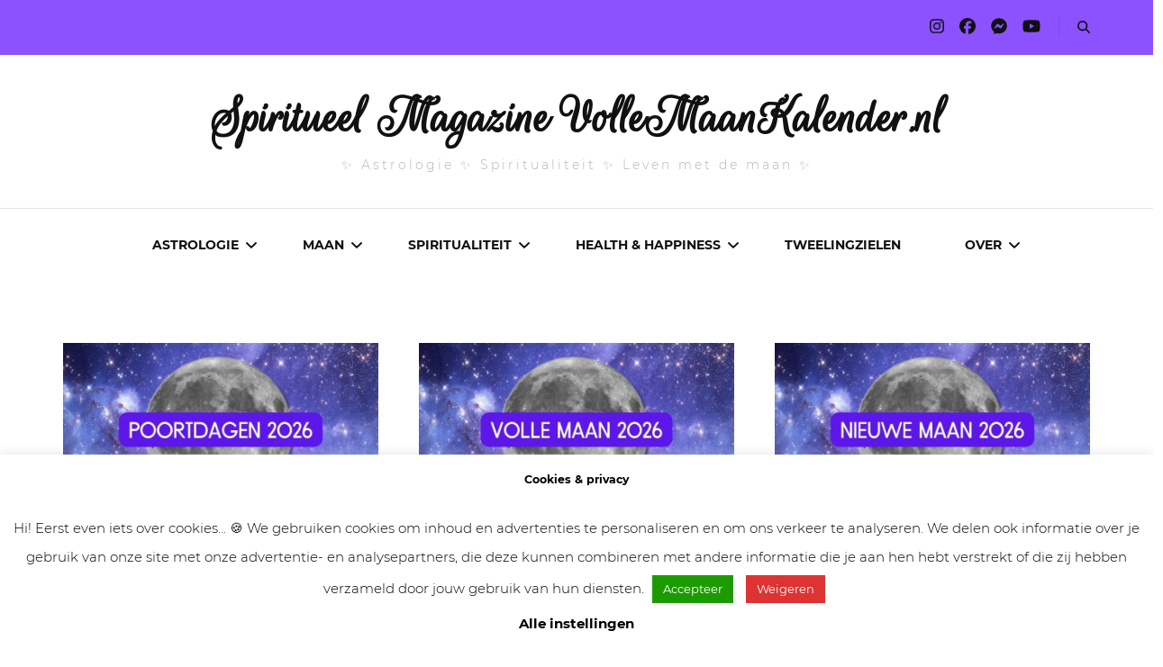

--- FILE ---
content_type: text/html; charset=UTF-8
request_url: https://www.vollemaankalender.nl/page/159/
body_size: 32547
content:
    <!DOCTYPE html>
    <html lang="nl-NL" prefix="og: http://ogp.me/ns#">
    <head itemscope itemtype="http://schema.org/WebSite">
	    <meta charset="UTF-8">
    <meta name="viewport" content="width=device-width, initial-scale=1">
    <link rel="profile" href="http://gmpg.org/xfn/11">
    <meta name='robots' content='index, follow, max-image-preview:large, max-snippet:-1, max-video-preview:-1' />

	<!-- This site is optimized with the Yoast SEO Premium plugin v26.7 (Yoast SEO v26.7) - https://yoast.com/wordpress/plugins/seo/ -->
	<title>Spiritueel Magazine VolleMaanKalender.nl</title>
	<meta name="description" content="VolleMaanKalender.nl is jouw go-to plek voor alles rondom de maan, astrologie en spiritualiteit. Van volle maan tot numerologie: alles komt aan bod." />
	<link rel="canonical" href="https://www.vollemaankalender.nl/page/159/" />
	<link rel="prev" href="https://www.vollemaankalender.nl/page/158/" />
	<link rel="next" href="https://www.vollemaankalender.nl/page/160/" />
	<meta property="og:locale" content="nl_NL" />
	<meta property="og:type" content="website" />
	<meta property="og:title" content="Spiritueel Magazine VolleMaanKalender.nl" />
	<meta property="og:description" content="☾ VolleMaanKalender.nl is jouw go-to plek voor alles rondom de maan, astrologie en spiritualiteit. Van volle maan tot numerologie: alles komt aan bod." />
	<meta property="og:url" content="https://www.vollemaankalender.nl/" />
	<meta property="og:site_name" content="Spiritueel Magazine VolleMaanKalender.nl" />
	<meta property="og:image" content="https://www.vollemaankalender.nl/wp-content/uploads/2023/09/Volle-Maan-Kalender-logo-voor-Yoast-VolleMaanKalender.nl_.jpg" />
	<meta property="og:image:width" content="1500" />
	<meta property="og:image:height" content="1200" />
	<meta property="og:image:type" content="image/jpeg" />
	<script type="application/ld+json" class="yoast-schema-graph">{"@context":"https://schema.org","@graph":[{"@type":"CollectionPage","@id":"https://www.vollemaankalender.nl/","url":"https://www.vollemaankalender.nl/page/159/","name":"Spiritueel Magazine VolleMaanKalender.nl","isPartOf":{"@id":"https://www.vollemaankalender.nl/#website"},"about":{"@id":"https://www.vollemaankalender.nl/#organization"},"description":"VolleMaanKalender.nl is jouw go-to plek voor alles rondom de maan, astrologie en spiritualiteit. Van volle maan tot numerologie: alles komt aan bod.","breadcrumb":{"@id":"https://www.vollemaankalender.nl/page/159/#breadcrumb"},"inLanguage":"nl-NL"},{"@type":"BreadcrumbList","@id":"https://www.vollemaankalender.nl/page/159/#breadcrumb","itemListElement":[{"@type":"ListItem","position":1,"name":"Home"}]},{"@type":"WebSite","@id":"https://www.vollemaankalender.nl/#website","url":"https://www.vollemaankalender.nl/","name":"Spiritueel Magazine VolleMaanKalender.nl","description":"✨  Astrologie  ✨ Spiritualiteit  ✨  Leven met de maan ✨","publisher":{"@id":"https://www.vollemaankalender.nl/#organization"},"alternateName":"Volle Maan Kalender","potentialAction":[{"@type":"SearchAction","target":{"@type":"EntryPoint","urlTemplate":"https://www.vollemaankalender.nl/?s={search_term_string}"},"query-input":{"@type":"PropertyValueSpecification","valueRequired":true,"valueName":"search_term_string"}}],"inLanguage":"nl-NL"},{"@type":"Organization","@id":"https://www.vollemaankalender.nl/#organization","name":"VolleMaanKalender.nl","url":"https://www.vollemaankalender.nl/","logo":{"@type":"ImageObject","inLanguage":"nl-NL","@id":"https://www.vollemaankalender.nl/#/schema/logo/image/","url":"https://www.vollemaankalender.nl/wp-content/uploads/2023/09/Volle-Maan-Kalender-logo-voor-Yoast-VolleMaanKalender.nl_.jpg","contentUrl":"https://www.vollemaankalender.nl/wp-content/uploads/2023/09/Volle-Maan-Kalender-logo-voor-Yoast-VolleMaanKalender.nl_.jpg","width":1500,"height":1200,"caption":"VolleMaanKalender.nl"},"image":{"@id":"https://www.vollemaankalender.nl/#/schema/logo/image/"},"sameAs":["https://www.facebook.com/vollemaankalender","https://instagram.com/vollemaankalender","https://www.youtube.com/channel/UC3SK1TtLGHc91B_5EWICYCA"]}]}</script>
	<meta name="google-site-verification" content="Zqt0xzmnDrDJ0-IDuvrwOBjkLs_0snYS8bj7DzR5K68" />
	<!-- / Yoast SEO Premium plugin. -->


<link rel="alternate" type="application/rss+xml" title="Spiritueel Magazine VolleMaanKalender.nl &raquo; feed" href="https://www.vollemaankalender.nl/feed/" />
<link rel="alternate" type="application/rss+xml" title="Spiritueel Magazine VolleMaanKalender.nl &raquo; reacties feed" href="https://www.vollemaankalender.nl/comments/feed/" />
<style id='wp-img-auto-sizes-contain-inline-css' type='text/css'>
img:is([sizes=auto i],[sizes^="auto," i]){contain-intrinsic-size:3000px 1500px}
/*# sourceURL=wp-img-auto-sizes-contain-inline-css */
</style>
<style id='wp-emoji-styles-inline-css' type='text/css'>

	img.wp-smiley, img.emoji {
		display: inline !important;
		border: none !important;
		box-shadow: none !important;
		height: 1em !important;
		width: 1em !important;
		margin: 0 0.07em !important;
		vertical-align: -0.1em !important;
		background: none !important;
		padding: 0 !important;
	}
/*# sourceURL=wp-emoji-styles-inline-css */
</style>
<style id='wp-block-library-inline-css' type='text/css'>
:root{--wp-block-synced-color:#7a00df;--wp-block-synced-color--rgb:122,0,223;--wp-bound-block-color:var(--wp-block-synced-color);--wp-editor-canvas-background:#ddd;--wp-admin-theme-color:#007cba;--wp-admin-theme-color--rgb:0,124,186;--wp-admin-theme-color-darker-10:#006ba1;--wp-admin-theme-color-darker-10--rgb:0,107,160.5;--wp-admin-theme-color-darker-20:#005a87;--wp-admin-theme-color-darker-20--rgb:0,90,135;--wp-admin-border-width-focus:2px}@media (min-resolution:192dpi){:root{--wp-admin-border-width-focus:1.5px}}.wp-element-button{cursor:pointer}:root .has-very-light-gray-background-color{background-color:#eee}:root .has-very-dark-gray-background-color{background-color:#313131}:root .has-very-light-gray-color{color:#eee}:root .has-very-dark-gray-color{color:#313131}:root .has-vivid-green-cyan-to-vivid-cyan-blue-gradient-background{background:linear-gradient(135deg,#00d084,#0693e3)}:root .has-purple-crush-gradient-background{background:linear-gradient(135deg,#34e2e4,#4721fb 50%,#ab1dfe)}:root .has-hazy-dawn-gradient-background{background:linear-gradient(135deg,#faaca8,#dad0ec)}:root .has-subdued-olive-gradient-background{background:linear-gradient(135deg,#fafae1,#67a671)}:root .has-atomic-cream-gradient-background{background:linear-gradient(135deg,#fdd79a,#004a59)}:root .has-nightshade-gradient-background{background:linear-gradient(135deg,#330968,#31cdcf)}:root .has-midnight-gradient-background{background:linear-gradient(135deg,#020381,#2874fc)}:root{--wp--preset--font-size--normal:16px;--wp--preset--font-size--huge:42px}.has-regular-font-size{font-size:1em}.has-larger-font-size{font-size:2.625em}.has-normal-font-size{font-size:var(--wp--preset--font-size--normal)}.has-huge-font-size{font-size:var(--wp--preset--font-size--huge)}.has-text-align-center{text-align:center}.has-text-align-left{text-align:left}.has-text-align-right{text-align:right}.has-fit-text{white-space:nowrap!important}#end-resizable-editor-section{display:none}.aligncenter{clear:both}.items-justified-left{justify-content:flex-start}.items-justified-center{justify-content:center}.items-justified-right{justify-content:flex-end}.items-justified-space-between{justify-content:space-between}.screen-reader-text{border:0;clip-path:inset(50%);height:1px;margin:-1px;overflow:hidden;padding:0;position:absolute;width:1px;word-wrap:normal!important}.screen-reader-text:focus{background-color:#ddd;clip-path:none;color:#444;display:block;font-size:1em;height:auto;left:5px;line-height:normal;padding:15px 23px 14px;text-decoration:none;top:5px;width:auto;z-index:100000}html :where(.has-border-color){border-style:solid}html :where([style*=border-top-color]){border-top-style:solid}html :where([style*=border-right-color]){border-right-style:solid}html :where([style*=border-bottom-color]){border-bottom-style:solid}html :where([style*=border-left-color]){border-left-style:solid}html :where([style*=border-width]){border-style:solid}html :where([style*=border-top-width]){border-top-style:solid}html :where([style*=border-right-width]){border-right-style:solid}html :where([style*=border-bottom-width]){border-bottom-style:solid}html :where([style*=border-left-width]){border-left-style:solid}html :where(img[class*=wp-image-]){height:auto;max-width:100%}:where(figure){margin:0 0 1em}html :where(.is-position-sticky){--wp-admin--admin-bar--position-offset:var(--wp-admin--admin-bar--height,0px)}@media screen and (max-width:600px){html :where(.is-position-sticky){--wp-admin--admin-bar--position-offset:0px}}

/*# sourceURL=wp-block-library-inline-css */
</style><style id='global-styles-inline-css' type='text/css'>
:root{--wp--preset--aspect-ratio--square: 1;--wp--preset--aspect-ratio--4-3: 4/3;--wp--preset--aspect-ratio--3-4: 3/4;--wp--preset--aspect-ratio--3-2: 3/2;--wp--preset--aspect-ratio--2-3: 2/3;--wp--preset--aspect-ratio--16-9: 16/9;--wp--preset--aspect-ratio--9-16: 9/16;--wp--preset--color--black: #000000;--wp--preset--color--cyan-bluish-gray: #abb8c3;--wp--preset--color--white: #ffffff;--wp--preset--color--pale-pink: #f78da7;--wp--preset--color--vivid-red: #cf2e2e;--wp--preset--color--luminous-vivid-orange: #ff6900;--wp--preset--color--luminous-vivid-amber: #fcb900;--wp--preset--color--light-green-cyan: #7bdcb5;--wp--preset--color--vivid-green-cyan: #00d084;--wp--preset--color--pale-cyan-blue: #8ed1fc;--wp--preset--color--vivid-cyan-blue: #0693e3;--wp--preset--color--vivid-purple: #9b51e0;--wp--preset--gradient--vivid-cyan-blue-to-vivid-purple: linear-gradient(135deg,rgb(6,147,227) 0%,rgb(155,81,224) 100%);--wp--preset--gradient--light-green-cyan-to-vivid-green-cyan: linear-gradient(135deg,rgb(122,220,180) 0%,rgb(0,208,130) 100%);--wp--preset--gradient--luminous-vivid-amber-to-luminous-vivid-orange: linear-gradient(135deg,rgb(252,185,0) 0%,rgb(255,105,0) 100%);--wp--preset--gradient--luminous-vivid-orange-to-vivid-red: linear-gradient(135deg,rgb(255,105,0) 0%,rgb(207,46,46) 100%);--wp--preset--gradient--very-light-gray-to-cyan-bluish-gray: linear-gradient(135deg,rgb(238,238,238) 0%,rgb(169,184,195) 100%);--wp--preset--gradient--cool-to-warm-spectrum: linear-gradient(135deg,rgb(74,234,220) 0%,rgb(151,120,209) 20%,rgb(207,42,186) 40%,rgb(238,44,130) 60%,rgb(251,105,98) 80%,rgb(254,248,76) 100%);--wp--preset--gradient--blush-light-purple: linear-gradient(135deg,rgb(255,206,236) 0%,rgb(152,150,240) 100%);--wp--preset--gradient--blush-bordeaux: linear-gradient(135deg,rgb(254,205,165) 0%,rgb(254,45,45) 50%,rgb(107,0,62) 100%);--wp--preset--gradient--luminous-dusk: linear-gradient(135deg,rgb(255,203,112) 0%,rgb(199,81,192) 50%,rgb(65,88,208) 100%);--wp--preset--gradient--pale-ocean: linear-gradient(135deg,rgb(255,245,203) 0%,rgb(182,227,212) 50%,rgb(51,167,181) 100%);--wp--preset--gradient--electric-grass: linear-gradient(135deg,rgb(202,248,128) 0%,rgb(113,206,126) 100%);--wp--preset--gradient--midnight: linear-gradient(135deg,rgb(2,3,129) 0%,rgb(40,116,252) 100%);--wp--preset--font-size--small: 13px;--wp--preset--font-size--medium: 20px;--wp--preset--font-size--large: 36px;--wp--preset--font-size--x-large: 42px;--wp--preset--spacing--20: 0.44rem;--wp--preset--spacing--30: 0.67rem;--wp--preset--spacing--40: 1rem;--wp--preset--spacing--50: 1.5rem;--wp--preset--spacing--60: 2.25rem;--wp--preset--spacing--70: 3.38rem;--wp--preset--spacing--80: 5.06rem;--wp--preset--shadow--natural: 6px 6px 9px rgba(0, 0, 0, 0.2);--wp--preset--shadow--deep: 12px 12px 50px rgba(0, 0, 0, 0.4);--wp--preset--shadow--sharp: 6px 6px 0px rgba(0, 0, 0, 0.2);--wp--preset--shadow--outlined: 6px 6px 0px -3px rgb(255, 255, 255), 6px 6px rgb(0, 0, 0);--wp--preset--shadow--crisp: 6px 6px 0px rgb(0, 0, 0);}:where(.is-layout-flex){gap: 0.5em;}:where(.is-layout-grid){gap: 0.5em;}body .is-layout-flex{display: flex;}.is-layout-flex{flex-wrap: wrap;align-items: center;}.is-layout-flex > :is(*, div){margin: 0;}body .is-layout-grid{display: grid;}.is-layout-grid > :is(*, div){margin: 0;}:where(.wp-block-columns.is-layout-flex){gap: 2em;}:where(.wp-block-columns.is-layout-grid){gap: 2em;}:where(.wp-block-post-template.is-layout-flex){gap: 1.25em;}:where(.wp-block-post-template.is-layout-grid){gap: 1.25em;}.has-black-color{color: var(--wp--preset--color--black) !important;}.has-cyan-bluish-gray-color{color: var(--wp--preset--color--cyan-bluish-gray) !important;}.has-white-color{color: var(--wp--preset--color--white) !important;}.has-pale-pink-color{color: var(--wp--preset--color--pale-pink) !important;}.has-vivid-red-color{color: var(--wp--preset--color--vivid-red) !important;}.has-luminous-vivid-orange-color{color: var(--wp--preset--color--luminous-vivid-orange) !important;}.has-luminous-vivid-amber-color{color: var(--wp--preset--color--luminous-vivid-amber) !important;}.has-light-green-cyan-color{color: var(--wp--preset--color--light-green-cyan) !important;}.has-vivid-green-cyan-color{color: var(--wp--preset--color--vivid-green-cyan) !important;}.has-pale-cyan-blue-color{color: var(--wp--preset--color--pale-cyan-blue) !important;}.has-vivid-cyan-blue-color{color: var(--wp--preset--color--vivid-cyan-blue) !important;}.has-vivid-purple-color{color: var(--wp--preset--color--vivid-purple) !important;}.has-black-background-color{background-color: var(--wp--preset--color--black) !important;}.has-cyan-bluish-gray-background-color{background-color: var(--wp--preset--color--cyan-bluish-gray) !important;}.has-white-background-color{background-color: var(--wp--preset--color--white) !important;}.has-pale-pink-background-color{background-color: var(--wp--preset--color--pale-pink) !important;}.has-vivid-red-background-color{background-color: var(--wp--preset--color--vivid-red) !important;}.has-luminous-vivid-orange-background-color{background-color: var(--wp--preset--color--luminous-vivid-orange) !important;}.has-luminous-vivid-amber-background-color{background-color: var(--wp--preset--color--luminous-vivid-amber) !important;}.has-light-green-cyan-background-color{background-color: var(--wp--preset--color--light-green-cyan) !important;}.has-vivid-green-cyan-background-color{background-color: var(--wp--preset--color--vivid-green-cyan) !important;}.has-pale-cyan-blue-background-color{background-color: var(--wp--preset--color--pale-cyan-blue) !important;}.has-vivid-cyan-blue-background-color{background-color: var(--wp--preset--color--vivid-cyan-blue) !important;}.has-vivid-purple-background-color{background-color: var(--wp--preset--color--vivid-purple) !important;}.has-black-border-color{border-color: var(--wp--preset--color--black) !important;}.has-cyan-bluish-gray-border-color{border-color: var(--wp--preset--color--cyan-bluish-gray) !important;}.has-white-border-color{border-color: var(--wp--preset--color--white) !important;}.has-pale-pink-border-color{border-color: var(--wp--preset--color--pale-pink) !important;}.has-vivid-red-border-color{border-color: var(--wp--preset--color--vivid-red) !important;}.has-luminous-vivid-orange-border-color{border-color: var(--wp--preset--color--luminous-vivid-orange) !important;}.has-luminous-vivid-amber-border-color{border-color: var(--wp--preset--color--luminous-vivid-amber) !important;}.has-light-green-cyan-border-color{border-color: var(--wp--preset--color--light-green-cyan) !important;}.has-vivid-green-cyan-border-color{border-color: var(--wp--preset--color--vivid-green-cyan) !important;}.has-pale-cyan-blue-border-color{border-color: var(--wp--preset--color--pale-cyan-blue) !important;}.has-vivid-cyan-blue-border-color{border-color: var(--wp--preset--color--vivid-cyan-blue) !important;}.has-vivid-purple-border-color{border-color: var(--wp--preset--color--vivid-purple) !important;}.has-vivid-cyan-blue-to-vivid-purple-gradient-background{background: var(--wp--preset--gradient--vivid-cyan-blue-to-vivid-purple) !important;}.has-light-green-cyan-to-vivid-green-cyan-gradient-background{background: var(--wp--preset--gradient--light-green-cyan-to-vivid-green-cyan) !important;}.has-luminous-vivid-amber-to-luminous-vivid-orange-gradient-background{background: var(--wp--preset--gradient--luminous-vivid-amber-to-luminous-vivid-orange) !important;}.has-luminous-vivid-orange-to-vivid-red-gradient-background{background: var(--wp--preset--gradient--luminous-vivid-orange-to-vivid-red) !important;}.has-very-light-gray-to-cyan-bluish-gray-gradient-background{background: var(--wp--preset--gradient--very-light-gray-to-cyan-bluish-gray) !important;}.has-cool-to-warm-spectrum-gradient-background{background: var(--wp--preset--gradient--cool-to-warm-spectrum) !important;}.has-blush-light-purple-gradient-background{background: var(--wp--preset--gradient--blush-light-purple) !important;}.has-blush-bordeaux-gradient-background{background: var(--wp--preset--gradient--blush-bordeaux) !important;}.has-luminous-dusk-gradient-background{background: var(--wp--preset--gradient--luminous-dusk) !important;}.has-pale-ocean-gradient-background{background: var(--wp--preset--gradient--pale-ocean) !important;}.has-electric-grass-gradient-background{background: var(--wp--preset--gradient--electric-grass) !important;}.has-midnight-gradient-background{background: var(--wp--preset--gradient--midnight) !important;}.has-small-font-size{font-size: var(--wp--preset--font-size--small) !important;}.has-medium-font-size{font-size: var(--wp--preset--font-size--medium) !important;}.has-large-font-size{font-size: var(--wp--preset--font-size--large) !important;}.has-x-large-font-size{font-size: var(--wp--preset--font-size--x-large) !important;}
/*# sourceURL=global-styles-inline-css */
</style>

<style id='classic-theme-styles-inline-css' type='text/css'>
/*! This file is auto-generated */
.wp-block-button__link{color:#fff;background-color:#32373c;border-radius:9999px;box-shadow:none;text-decoration:none;padding:calc(.667em + 2px) calc(1.333em + 2px);font-size:1.125em}.wp-block-file__button{background:#32373c;color:#fff;text-decoration:none}
/*# sourceURL=/wp-includes/css/classic-themes.min.css */
</style>
<link rel='stylesheet' id='blossomthemes-toolkit-css' href='https://www.vollemaankalender.nl/wp-content/plugins/blossomthemes-toolkit/public/css/blossomthemes-toolkit-public.min.css' type='text/css' media='all' />
<link rel='stylesheet' id='cookie-law-info-css' href='https://www.vollemaankalender.nl/wp-content/plugins/cookie-law-info/legacy/public/css/cookie-law-info-public.css' type='text/css' media='all' />
<link rel='stylesheet' id='cookie-law-info-gdpr-css' href='https://www.vollemaankalender.nl/wp-content/plugins/cookie-law-info/legacy/public/css/cookie-law-info-gdpr.css' type='text/css' media='all' />
<link rel='stylesheet' id='owl-carousel-css' href='https://www.vollemaankalender.nl/wp-content/themes/blossom-fashion-pro/css/owl.carousel.min.css' type='text/css' media='all' />
<link rel='stylesheet' id='animate-css' href='https://www.vollemaankalender.nl/wp-content/themes/blossom-fashion-pro/css/animate.min.css' type='text/css' media='all' />
<link rel='stylesheet' id='blossom-fashion-pro-css' href='https://www.vollemaankalender.nl/wp-content/themes/blossom-fashion-pro/style.css' type='text/css' media='all' />
<script type="text/javascript" src="https://www.vollemaankalender.nl/wp-includes/js/jquery/jquery.min.js" id="jquery-core-js"></script>
<script type="text/javascript" src="https://www.vollemaankalender.nl/wp-includes/js/jquery/jquery-migrate.min.js" id="jquery-migrate-js"></script>
<script type="text/javascript" id="cookie-law-info-js-extra">
/* <![CDATA[ */
var Cli_Data = {"nn_cookie_ids":["__gads","CONSENT","ANON_ID","sp_t","sp_landing","__gpi","IDE","YSC","VISITOR_INFO1_LIVE","yt-remote-device-id","yt.innertube::requests","yt.innertube::nextId","yt-remote-connected-devices","wfivefivec","UserID1","ANON_ID_old","_ga","_gid","_gat_gtag_UA_*","_ga_*","VISITOR_PRIVACY_METADATA","loglevel","matchgoogle","ar_debug","CookieLawInfoConsent","cookielawinfo-checkbox-necessary","cookielawinfo-checkbox-non-necessary","JSESSIONID","test_cookie"],"cookielist":[],"non_necessary_cookies":{"necessary":["CookieLawInfoConsent","JSESSIONID"],"others":["VISITOR_PRIVACY_METADATA","loglevel","matchgoogle","ar_debug"],"advertisement":["__gpi","IDE","YSC","VISITOR_INFO1_LIVE","yt-remote-device-id","yt.innertube::requests","yt.innertube::nextId","yt-remote-connected-devices","wfivefivec","UserID1","ANON_ID_old","test_cookie"],"analytics":["__gads","CONSENT","ANON_ID","_ga","_gid","_gat_gtag_UA_*","_ga_*"],"functional":["sp_t","sp_landing"]},"ccpaEnabled":"","ccpaRegionBased":"","ccpaBarEnabled":"","strictlyEnabled":["necessary","obligatoire"],"ccpaType":"gdpr","js_blocking":"","custom_integration":"","triggerDomRefresh":"","secure_cookies":""};
var cli_cookiebar_settings = {"animate_speed_hide":"500","animate_speed_show":"500","background":"#FFF","border":"#b1a6a6c2","border_on":"","button_1_button_colour":"#1c9b00","button_1_button_hover":"#167c00","button_1_link_colour":"#fff","button_1_as_button":"1","button_1_new_win":"","button_2_button_colour":"#333","button_2_button_hover":"#292929","button_2_link_colour":"#444","button_2_as_button":"","button_2_hidebar":"","button_3_button_colour":"#dd3333","button_3_button_hover":"#b12929","button_3_link_colour":"#fff","button_3_as_button":"1","button_3_new_win":"","button_4_button_colour":"#000","button_4_button_hover":"#000000","button_4_link_colour":"#000000","button_4_as_button":"","button_7_button_colour":"#61a229","button_7_button_hover":"#4e8221","button_7_link_colour":"#fff","button_7_as_button":"1","button_7_new_win":"","font_family":"inherit","header_fix":"","notify_animate_hide":"1","notify_animate_show":"1","notify_div_id":"#cookie-law-info-bar","notify_position_horizontal":"right","notify_position_vertical":"bottom","scroll_close":"","scroll_close_reload":"","accept_close_reload":"","reject_close_reload":"","showagain_tab":"","showagain_background":"#fff","showagain_border":"#000","showagain_div_id":"#cookie-law-info-again","showagain_x_position":"100px","text":"#000","show_once_yn":"","show_once":"10000","logging_on":"","as_popup":"","popup_overlay":"","bar_heading_text":"Cookies & privacy","cookie_bar_as":"banner","popup_showagain_position":"bottom-right","widget_position":"left"};
var log_object = {"ajax_url":"https://www.vollemaankalender.nl/wp-admin/admin-ajax.php"};
//# sourceURL=cookie-law-info-js-extra
/* ]]> */
</script>
<script type="text/javascript" src="https://www.vollemaankalender.nl/wp-content/plugins/cookie-law-info/legacy/public/js/cookie-law-info-public.js" id="cookie-law-info-js"></script>
<link rel="https://api.w.org/" href="https://www.vollemaankalender.nl/wp-json/" /><link rel="EditURI" type="application/rsd+xml" title="RSD" href="https://www.vollemaankalender.nl/xmlrpc.php?rsd" />
<meta name="generator" content="WordPress 6.9" />
<meta name="verification" content="5f0a7a443761fadbd6700b19b0738c63" />
<!-- Begin TradeTracker SuperTag Code -->
<script type="text/javascript">

    var _TradeTrackerTagOptions = {
        t: 'a',
        s: '366137',
        chk: 'a57de23ba2b9f8c7932eed365d3687f2',
        overrideOptions: {}
    };

    (function() {var tt = document.createElement('script'), s = document.getElementsByTagName('script')[0]; tt.setAttribute('type', 'text/javascript'); tt.setAttribute('src', (document.location.protocol == 'https:' ? 'https' : 'http') + '://tm.tradetracker.net/tag?t=' + _TradeTrackerTagOptions.t + '&s=' + _TradeTrackerTagOptions.s + '&chk=' + _TradeTrackerTagOptions.chk); s.parentNode.insertBefore(tt, s);})();
</script>
<!-- End TradeTracker SuperTag Code -->

<script async src="https://pagead2.googlesyndication.com/pagead/js/adsbygoogle.js?client=ca-pub-3642139625124320"
     crossorigin="anonymous"></script><!-- Analytics by WP Statistics - https://wp-statistics.com -->
<!-- Global site tag (gtag.js) - Google Analytics -->
<script async src="https://www.googletagmanager.com/gtag/js?id=UA-151026332-1"></script>
<script>
  window.dataLayer = window.dataLayer || [];
  function gtag(){dataLayer.push(arguments);}
  gtag('js', new Date());

  gtag('config', 'UA-151026332-1');
</script>
<meta property="og:type" content="website" />
<meta property="og:description" content="✨ Astrologie ✨ Spiritualiteit ✨ Leven met de maan ✨" />
<meta property="og:locale" content="nl_NL" />
<meta property="og:site_name" content="Spiritueel Magazine VolleMaanKalender.nl" />
<meta name="twitter:card" content="summary" />
<style type='text/css' media='all'>
    .content-newsletter .blossomthemes-email-newsletter-wrapper.bg-img:after,
    .widget_blossomthemes_email_newsletter_widget .blossomthemes-email-newsletter-wrapper:after{
        background: rgba(140, 82, 255, 0.8);    }
    
    /*Typography*/

    body,
    button,
    input,
    select,
    optgroup,
    textarea{
        font-family : Montserrat;
        font-size   : 18px;        
    }
    
    .sticky-bar-content {
        background: #f1d3d3;
        color: #666666;
    }

    .sticky-t-bar:not(.active) .close {
        background: #f1d3d3;
    }

    .site-description,
    .search .top-section .search-form input[type="search"]{
		font-family: Montserrat;
	}
    body{
        background: url() #ffffff;
    }
    
    .site-title{
        font-size   : 60px;
        font-family : Rouge Script;
        font-weight : 400;
        font-style  : normal;
    }

    .site-title a{
		color: #111111;
	}

	.custom-logo-link img{
        width: 150px;
        max-width: 100%;
    }

    .static-banner .banner-caption .banner-title, 
    .page-template-contact .top-section .section-header h2, 
    .archive.author .top-section .text-holder .author-title {
	    font-family: EB Garamond;
	}

    /*Color Scheme*/
    a,
    .site-header .social-networks li a:hover,
    .site-title a:hover,
    .banner .text-holder .cat-links a:hover,
	.shop-section .shop-slider .item h3 a:hover,
	#primary .post .entry-header .cat-links a:hover,
	#primary .post .entry-header .entry-meta a:hover,
	#primary .post .entry-footer .social-networks li a:hover,
	.search #primary article .entry-footer .social-networks li a:hover,
	.widget ul li a:hover,
	.widget_bttk_author_bio .author-bio-socicons ul li a:hover,
	.widget_bttk_popular_post ul li .entry-header .entry-title a:hover,
	.widget_bttk_pro_recent_post ul li .entry-header .entry-title a:hover,
	.widget_bttk_popular_post ul li .entry-header .entry-meta a:hover,
	.widget_bttk_pro_recent_post ul li .entry-header .entry-meta a:hover,
	.bottom-shop-section .bottom-shop-slider .item .product-category a:hover,
	.bottom-shop-section .bottom-shop-slider .item h3 a:hover,
	.instagram-section .header .title a:hover,
	.site-footer .widget ul li a:hover,
	.site-footer .widget_bttk_popular_post ul li .entry-header .entry-title a:hover,
	.site-footer .widget_bttk_pro_recent_post ul li .entry-header .entry-title a:hover,
	.single .single-header .site-title:hover,
	.single .single-header .right .social-share .social-networks li a:hover,
	.comments-area .comment-body .fn a:hover,
	.comments-area .comment-body .comment-metadata a:hover,
	.page-template-contact .contact-details .contact-info-holder .col .icon-holder,
	.page-template-contact .contact-details .contact-info-holder .col .text-holder h3 a:hover,
	.page-template-contact .contact-details .contact-info-holder .col .social-networks li a:hover,
	.widget_bttk_posts_category_slider_widget .carousel-title .title a:hover,
    .portfolio-sorting .button:hover,
    .portfolio-sorting .button.is-checked,
    .portfolio-item .portfolio-cat a:hover,
    .entry-header .portfolio-cat a:hover,
    .single-blossom-portfolio .post-navigation .nav-previous a:hover,
    .single-blossom-portfolio .post-navigation .nav-next a:hover, 
    .single-post-layout-four .single-post-header-holder .entry-header .cat-links a:hover, 
    .single-post-layout-four .single-post-header-holder .entry-header .entry-meta a:hover, 
	.banner-layout-two .owl-dots .owl-dot::after {
		color: #8c52ff;
	}

	.site-header .tools .cart .number,
	.shop-section .header .title:after,
	.header-two .header-t,
	.header-six .header-t,
	.header-eight .header-t,
	.shop-section .shop-slider .item .product-image .btn-add-to-cart:hover,
	.widget .widget-title:before,
	.widget .widget-title:after,
	.widget_calendar caption,
	.widget_bttk_popular_post .style-two li:after,
	.widget_bttk_popular_post .style-three li:after,
	.widget_bttk_pro_recent_post .style-two li:after,
	.widget_bttk_pro_recent_post .style-three li:after,
	.instagram-section .header .title:before,
	.instagram-section .header .title:after,
	#primary .post .entry-content .pull-left:after,
	#primary .page .entry-content .pull-left:after,
	#primary .post .entry-content .pull-right:after,
	#primary .page .entry-content .pull-right:after,
	.page-template-contact .contact-details .contact-info-holder h2:after,
	.main-navigation ul li:after,
	#primary .post .btn-readmore:hover,
	.posts-navigation .nav-previous a:hover,
	.posts-navigation .nav-next a:hover,
	#load-posts a:hover,
	#primary .post .entry-content .highlight, 
	#primary .page .entry-content .highlight,
	.single #primary .post .entry-footer .tags a:hover,
 	#primary .page .entry-footer .tags a:hover,
 	.error-holder .text-holder .btn-home:hover,
 	.site-footer .widget_tag_cloud .tagcloud a:hover,
 	.site-footer .widget_bttk_author_bio .text-holder .readmore:hover,
 	.banner-layout-two .owl-dots .owl-dot:before,
 	.main-navigation ul li:after,
	.sticky-t-bar:not(.active) .close, 
	 .single .site-main .author-signature .social-networks li a:hover{
		background: #8c52ff;
	}

	.header-seven .header-t{
		background: #111111;
	}

	.banner .text-holder .cat-links a,
	#primary .post .entry-header .cat-links a,
	.widget_bttk_popular_post .style-two li .entry-header .cat-links a,
	.widget_bttk_pro_recent_post .style-two li .entry-header .cat-links a,
	.widget_bttk_popular_post .style-three li .entry-header .cat-links a,
	.widget_bttk_pro_recent_post .style-three li .entry-header .cat-links a,
	.page-header span,
	.page-template-contact .top-section .section-header span,
	.widget_bttk_posts_category_slider_widget .carousel-title .cat-links a,
    .portfolio-item .portfolio-cat a,
    .entry-header .portfolio-cat a, 
    .single-post-layout-four .single-post-header-holder .entry-header .cat-links a{
		border-bottom-color: #8c52ff;
	}

	.banner .text-holder .title a,
	.header-four .main-navigation ul li a,
	.header-four .main-navigation ul ul li a,
	#primary .post .entry-header .entry-title a,
    .portfolio-item .portfolio-img-title a{
		background-image: linear-gradient(180deg, transparent 96%, #8c52ff 0);
	}

	.widget_bttk_social_links ul li a:hover, 
	.single .site-main .author-signature .social-networks li a:hover{
		border-color: #8c52ff;
	}

	@media only screen and (min-width: 1025px){
		.header-three .main-navigation ul li a:hover,
		.header-three .main-navigation ul li:hover > a,
		.header-three .main-navigation ul .current-menu-item > a,
		.header-three .main-navigation ul .current-menu-ancestor > a,
		.header-three .main-navigation ul .current_page_item > a,
		.header-three .main-navigation ul .current_page_ancestor > a,
		.header-seven .main-navigation ul li a:hover,
		.header-seven .main-navigation ul .current-menu-item > a,
		.header-seven .main-navigation ul .current-menu-ancestor > a,
		.header-seven .main-navigation ul .current_page_item > a,
		.header-seven .main-navigation ul .current_page_ancestor > a,
		.widget_calendar table tbody td a{
			background: #8c52ff;
		}

		.main-navigation ul {
			font-family: EB Garamond;
		}
		
	}

	@media only screen and (max-width: 1024px){
		.toggle-button, 
		.main-navigation ul, 
		.site-header .navigation-holder .form-holder .search-form input[type="search"], 
		.header-two #secondary-toggle-button,
		.header-six #secondary-toggle-button {
			font-family: EB Garamond;
		}
		.main-navigation ul li a{
			background-image: linear-gradient(180deg, transparent 96%, #8c52ff 0);
		}
	}

	/*button color scheme*/
	button,
	input[type="button"],
	input[type="reset"],
	input[type="submit"]{
		background: #111111;
		border-color: #111111;
	}

	.widget_bttk_image_text_widget ul li .btn-readmore{
		background: #111111;
	}

	button:hover, input[type="button"]:hover,
	input[type="reset"]:hover,
	input[type="submit"]:hover{
		background: #8c52ff;
		border-color: #8c52ff;
	}

	#primary .post .btn-readmore,
	.widget_bttk_author_bio .text-holder .readmore{
		background: #111111;
	}

	/*Footer Color Scheme*/
	.site-footer{
		background: #111111;
	}

	/*Typography*/
	.main-navigation ul,
	.banner .text-holder .title,
	.top-section .newsletter .blossomthemes-email-newsletter-wrapper .text-holder h3,
	.shop-section .header .title,
	#primary .post .entry-header .entry-title,
	#primary .post .post-shope-holder .header .title,
	.widget_bttk_author_bio .title-holder,
	.widget_bttk_popular_post ul li .entry-header .entry-title,
	.widget_bttk_pro_recent_post ul li .entry-header .entry-title,
	.widget-area .widget_blossomthemes_email_newsletter_widget .text-holder h3,
	.bottom-shop-section .bottom-shop-slider .item h3,
	.page-title,
	#primary .post .entry-content blockquote,
	#primary .page .entry-content blockquote,
	#primary .post .entry-content .dropcap,
	#primary .page .entry-content .dropcap,
	#primary .post .entry-content .pull-left,
	#primary .page .entry-content .pull-left,
	#primary .post .entry-content .pull-right,
	#primary .page .entry-content .pull-right,
	.author-section .text-holder .title,
	.single .newsletter .blossomthemes-email-newsletter-wrapper .text-holder h3,
	.related-posts .title, .popular-posts .title,
	.comments-area .comments-title,
	.comments-area .comment-reply-title,
	.single .single-header .title-holder .post-title,
	.widget_bttk_posts_category_slider_widget .carousel-title .title,
    .portfolio-text-holder .portfolio-img-title,
    .portfolio-holder .entry-header .entry-title,
    .related-portfolio-title, 
    .search #primary .page .entry-header .entry-title, 
    .header-five .form-holder .search-form input[type="search"], 
    .single-post-layout-two .post-header-holder .entry-header .entry-title,
    .archive #primary .post-count strong, 
    .search #primary .post-count strong,
    #toggle-button, 
    .header-six .header-t .form-holder .search-form input[type="search"], 
    .header-eight .header-t .form-holder .search-form input[type="search"], 
    .single-post-layout-four .single-post-header-holder .entry-header .entry-title, 
    .page-template-contact .contact-details .contact-info-holder h2, 
    .page-template-contact .contact-details .contact-info-holder .col .text-holder h3,
	.page-template-contact .contact-details .contact-info-holder .col .text-holder address, 
	.error-holder .text-holder h2, 
	.error-holder .recent-posts .title, 
	.error-holder .recent-posts .post .entry-header .entry-title, 
	#primary .blossom-portfolio .entry-title{
		font-family: EB Garamond;
	}

	#primary .post .entry-content h1,
    #primary .page .entry-content h1{
        font-family: Cormorant Garamond;
        font-size: 46px;        
    }
    
    #primary .post .entry-content h2,
    #primary .page .entry-content h2{
        font-family: Cormorant Garamond;
        font-size: 31px;
    }
    
    #primary .post .entry-content h3,
    #primary .page .entry-content h3{
        font-family: Cormorant Garamond;
        font-size: 30px;
    }
    
    #primary .post .entry-content h4,
    #primary .page .entry-content h4{
        font-family: Cormorant Garamond;
        font-size: 28px;
    }
    
    #primary .post .entry-content h5,
    #primary .page .entry-content h5{
        font-family: Cormorant Garamond;
        font-size: 20px;
    }
    
    #primary .post .entry-content h6,
    #primary .page .entry-content h6{
        font-family: Cormorant Garamond;
        font-size: 20px;
    }
    
       

    
    
    
    
    	.container {
			max-width: 1170px;
		}

		#primary {
			width: calc(100% - 330px);
		}

		#secondary {
			width: 330px;
		}

		 .main-navigation ul li{
		 	text-transform: uppercase;
		 	font-weight: bold;
		 	font-size: 14px;
		 	font-family : Montserrat;
		 }

		/** ===============================
			Banner Layout
		 ===================================*/
		.banner .text-holder .cat-links a{
			border-bottom: none;
		}
		.banner .text-holder .cat-links a:hover{
			color: #121212 !important;
			background: #8c52ff;
		}
		.banner .text-holder .title{
			font-weight: normal;
		}
		
		/** =======================================
		     Featured Section
		========================================== */
		.featured-section .img-holder .text-holder{
			font-size: 12px;
		    width: calc(100% - 80px);
		    padding: 0.75em 1.5em;
		    font-weight: 700;
		    top: 65%;
		    left: 50%;
		    transition: all 0.3s ease-in-out;
		    transform: translate(-50%, 0);
		}
		.featured-section .img-holder:hover .text-holder {
		    top: 50%;   
		    transform: translate(-50%, -50%);
		}

		/** ===============================
			Home Page Layout
		 ===================================*/

		/** Single Post */
		#primary .post .entry-header .cat-links a,
		.banner .text-holder .cat-links a,
		.single-post-layout-two .post-header-holder .entry-header .cat-links a,
		.single-post-layout-four .single-post-header-holder .entry-header .cat-links a{
			border-bottom: none;
			color: #121212;
			padding: 5px 10px;
			background: rgba(140, 82, 255, 0.3);		    text-transform: uppercase;
		    font-size: 11px;
		    font-weight: bold;
		    letter-spacing: 0.15em;
		    text-decoration: none;
		    display: inline-block;
		    margin-bottom: 2px;
		    line-height: 1;
		}
		.banner-layout-two .text-holder .cat-links a,
		.banner-layout-three .text-holder .cat-links a,
		.banner-layout-four .text-holder .cat-links a,
		.banner-layout-seven .text-holder .cat-links a,
		.single-post-layout-four .single-post-header-holder .entry-header .cat-links a{
			background: #fff; 
		}
		.single-post-layout-four .single-post-header-holder .entry-header .cat-links a{
			border-bottom: none;
		}
		 #primary .post .entry-header .cat-links a:hover,
		 .single-post-layout-two .post-header-holder .entry-header .cat-links a:hover,
		 .single-post-layout-four .single-post-header-holder .entry-header .cat-links a:hover{
			color: #121212 !important;
			background: #8c52ff;
		}
		#primary .post.first-post .entry-header .entry-title,
		.single #primary .post .entry-header .entry-title,
		#primary .post .entry-header .entry-title{
			font-weight: normal;
		}
		#primary .post .entry-header .entry-meta a{
			color: #121212;
			font-weight: bold;
		}
		#primary .post .btn-readmore, 
		.search #primary article .btn-readmore{
			padding: 0;
			background: transparent;
			color: #8c52ff;
			letter-spacing: 0;
			font-weight: 600;
			position: relative;
			text-transform: uppercase;
			font-size: 14px;
			font-weight: 600;
		}
		#primary .post .btn-readmore:after, 
		.search #primary article .btn-readmore:after{
			content: "";
		    background-image: url('data:image/svg+xml; utf8, <svg xmlns="http://www.w3.org/2000/svg" width="30" height="10" viewBox="0 0 30 10"><g id="arrow" transform="translate(-10)"><path fill="%238c52ff" d="M24.5,44.974H46.613L44.866,40.5a34.908,34.908,0,0,0,9.634,5,34.908,34.908,0,0,0-9.634,5l1.746-4.474H24.5Z" transform="translate(-14.5 -40.5)"></path></g></svg>');
		    background-repeat: no-repeat;
		    width: 35px;
		    height: 30px;
		    position: absolute;
		    top: 5px;
		    left: 150px;
		    display: block;
		    opacity: 1;
		    border: none;
		}
		#primary .post .btn-readmore:hover:after, 
		.search #primary article .btn-readmore:hover:after{
		    background-image: url('data:image/svg+xml; utf8, <svg xmlns="http://www.w3.org/2000/svg" width="30" height="10" viewBox="0 0 30 10"><g id="arrow" transform="translate(-10)"><path fill="%23999" d="M24.5,44.974H46.613L44.866,40.5a34.908,34.908,0,0,0,9.634,5,34.908,34.908,0,0,0-9.634,5l1.746-4.474H24.5Z" transform="translate(-14.5 -40.5)"></path></g></svg>');
		}
		#primary .post .btn-readmore:hover{
			background: transparent !important;
			color: #999;
		}
		span.edit-link{
			display: none;
		}
		#primary .post .entry-header .cat-links{
			margin-bottom: 10px;
		}

		#primary .post .entry-footer .social-networks, 
		.search #primary article .entry-footer .social-networks{
			margin-top: -5px;
		}
		.single #primary .post .entry-footer, 
		#primary .page .entry-footer,
		.search #primary .latest_post .entry-footer{
			padding-top: 20px;
		}

		 /** =======================================
		     Top Newsletter
		========================================== */
		.top-section .newsletter .blossomthemes-email-newsletter-wrapper{
			display: block;
		}
		.top-section .newsletter .blossomthemes-email-newsletter-wrapper .text-holder{
			width: 100%;
			text-align: center;
		}
		.top-section .newsletter .blossomthemes-email-newsletter-wrapper .text-holder h3{
			float: none;
			margin-bottom: 0;
			font-style: normal;
			font-weight: normal;
		}
		.top-section .newsletter .blossomthemes-email-newsletter-wrapper .text-holder span{
			border-left: none;
			width: 100%;
		}

		.top-section .newsletter .blossomthemes-email-newsletter-wrapper form{
			text-align: center;
			position: relative;
			margin-bottom: 30px;
			display: block;
		}
		.top-section .newsletter .blossomthemes-email-newsletter-wrapper form input[type="submit"]{
			display: inline-block;
			margin-bottom: 30px;
		}
		.top-section .newsletter  .blossomthemes-email-newsletter-wrapper label {
		    position: absolute;
		    left: 0;
		    bottom: -20px;
		    font-size: 14px;
		    color: #999596;
		    text-align: center;
		    width: 100%;
		}
		.blossomthemes-email-newsletter-wrapper form .subscribe-inner-wrap{
			justify-content: center;
		}
		.blossomthemes-email-newsletter-wrapper form label .text{
			display: block;
			flex-basis: unset;
			flex-grow: unset;
		}
		.blossomthemes-email-newsletter-wrapper form label .check-mark {
		    border: 1px solid #afafaf;
		    margin-top: 7px;
		}
		.blossomthemes-email-newsletter-wrapper.bg-img:before{
			background: transparent;
		}
		.blossomthemes-email-newsletter-wrapper .bten-popup-text-wraper .text-holder h3 {
			font-weight: normal;
			font-size: 24px;
		}
		.blossomthemes-email-newsletter-wrapper .bten-popup-text-wraper form label .text{
			font-size: 14px;
		}
		.blossomthemes-email-newsletter-wrapper .bten-popup-text-wraper form input[type="submit"]{
			text-transform: none;
			font-size: 16px;
		}
		 /** =======================================
		     Single Post Newsletter
		========================================== */
		.single .blossomthemes-email-newsletter-wrapper .text-holder{
			text-align: center;
		}
		.single .newsletter .blossomthemes-email-newsletter-wrapper .text-holder h3{
			font-style: normal;
			font-weight: normal;
		}

		 /** =======================================
		     Shop Section
		========================================== */
		.shop-light .shop-section,
		.bottom-shop-section{
			background: rgba(140, 82, 255, 0.3);		}

		.shop-section .header .title,
		.shop-section .header .content,
		.shop-section .shop-slider .item h3 a{
			color: #121212;
		}
		.shop-section .shop-slider .item h3 a{
			font-weight: bold;
		}
		.shop-section .shop-slider .owl-dots .owl-dot.active{
			border-color: #121212;
		}
		.shop-section .shop-slider .owl-dots .owl-dot span{
			background: #121212;
		}
		.bottom-shop-section{
			padding-top: 50px;
		}
		.bottom-shop-section .bottom-shop-slider .item img, 
		.bottom-shop-section .bottom-shop-slider .item .fallback-svg{
			height: auto;
		}
		.bottom-shop-section .bottom-shop-slider .owl-prev:after,
		.bottom-shop-section .bottom-shop-slider .owl-next:after{
			top:76px;
		}
		.bottom-shop-section .bottom-shop-slider .item h3 a {
		    font-size: 18px;
		    font-weight: 600;
		}
		 /** =======================================
		     Pagination 
		========================================== */
		.pagination .page-numbers{
			border: 2px solid #8c52ff;
		}
		.pagination .current{
			border-radius: unset;
			background: #8c52ff;
		}
		.pagination a:hover{
			background: #8c52ff;
		}
		.pagination .next,
		.pagination .prev{
			border:none;
		}
		.pagination .prev:before,
		.pagination .next:before{
			top: 17px
		}
		.pagination .prev:hover:before{
			border-right-color: #8c52ff;
			transition: all ease 0.2s;
			-webkit-transition: all ease 0.2s;
			-moz-transition: all ease 0.2s;
		}
		.pagination .prev:hover:after,
		.pagination .next:hover:after{
			background: #8c52ff;
			transition: all ease 0.2s;
			-webkit-transition: all ease 0.2s;
			-moz-transition: all ease 0.2s;
		}
		.pagination .next:hover:before{
			border-left-color: #8c52ff;
			transition: all ease 0.2s;
			-webkit-transition: all ease 0.2s;
			-moz-transition: all ease 0.2s;
		}

		/** =======================================
		     Widgets Section
		========================================== */
		.widget_bttk_popular_post .style-two li .entry-header .cat-links a, 
		.widget_bttk_pro_recent_post .style-two li .entry-header .cat-links a, 
		.widget_bttk_popular_post .style-three li .entry-header .cat-links a, 
		.widget_bttk_pro_recent_post .style-three li .entry-header .cat-links a,
		.widget_bttk_posts_category_slider_widget .carousel-title .cat-links a{
			border-bottom: none;
			color: #121212;
			padding: 5px 10px;
			background: rgba(140, 82, 255, 0.3);		    text-transform: uppercase;
		    font-size: 11px;
		    font-weight: bold;
		    letter-spacing: 0.15em;
		    text-decoration: none;
		    display: inline-block;
		    margin-bottom: 2px;
		    line-height: 1;
		    margin-right: 3px;
			display: inline-block;
		}
		.widget_bttk_popular_post .style-two li .entry-header .cat-links a:hover, 
		.widget_bttk_pro_recent_post .style-two li .entry-header .cat-links a:hover, 
		.widget_bttk_popular_post .style-three li .entry-header .cat-links a:hover, 
		.widget_bttk_pro_recent_post .style-three li .entry-header .cat-links a:hover,
		.widget_bttk_posts_category_slider_widget .carousel-title .cat-links a:hover{
			background: var(--primary-color);
			color: #121212;
		}
		.widget_bttk_posts_category_slider_widget .owl-theme .owl-nav [class*="owl-"]:hover{
			background: var(--primary-color);
		}
		.widget .widget-title{
			background: #f6f4f3;
			width: 100%;
			padding: 15px 0;
			font-size: 14px;
			font-weight: bold;
		}
		.widget .widget-title:before,
		.widget .widget-title:after{
			display: none;
		}
		.site-footer .widget .widget-title, 
		.site-footer .widget .widget-title{
			position: relative;
			background: transparent;
			text-align: left;
		}
		.site-footer .widget .widget-title:before, 
		.site-footer .widget .widget-title:after{
			content: '';
		    display: block;
		    position: absolute;
		    top: auto;
		    bottom: 0;
		    left: 0;
		    width: 57px;
		    height: 2px;
		}

		/** =======================================
		     Responsiveness 
		========================================== */
		@media only screen and (max-width: 1199px) {
			#primary .post .btn-readmore:after, 
			.search #primary article .btn-readmore:after{
				top: 3px;
    			left: 123px;
			}
			#primary .post .btn-readmore, .search #primary article .btn-readmore{
				font-size: 12px;
			}
		}
		@media only screen and (max-width: 1024px) {
			.container {
			    max-width: 720px;
			}
			#primary,
			#secondary {
		    	width: 100%;
			}
		}

               
    </style>		<style type="text/css" id="wp-custom-css">
			.site-title {
	font-size: 60px;
} 

html, body {
  overflow-x: hidden;
}
body {
  position: relative
}

.wc-block-grid__product-price .wc-block-grid__product-price__value {
    letter-spacing: -1px;
    font-weight: 600;
    display: block;
    font-size: 0.9em;
    line-height: 1.25;
    color: #000;
}

a { font-weight: bold;
	}

		</style>
		<link rel='stylesheet' id='cookie-law-info-table-css' href='https://www.vollemaankalender.nl/wp-content/plugins/cookie-law-info/legacy/public/css/cookie-law-info-table.css' type='text/css' media='all' />
</head>

<body class="home blog paged paged-159 wp-theme-blossom-fashion-pro hfeed fashion_diva homepage-layout-one rightsidebar" itemscope itemtype="http://schema.org/WebPage">

    <div id="page" class="site"><a aria-label="skip to content" class="skip-link" href="#content">Skip to Content</a>
    
<header class="site-header header-two" itemscope itemtype="http://schema.org/WPHeader">
	<div class="header-holder">
		<div class="header-t">
			<div class="container">
						
		<nav class="secondary-nav">
					</nav>
					<div class="form-holder">
					<button aria-label="search form close" class="btn-close-form"><span></span></button>
                    <form role="search" method="get" class="search-form" action="https://www.vollemaankalender.nl/">
				<label>
					<span class="screen-reader-text">Zoeken naar:</span>
					<input type="search" class="search-field" placeholder="Zoeken &hellip;" value="" name="s" />
				</label>
				<input type="submit" class="search-submit" value="Zoeken" />
			</form>				</div>
				                <div class="right">
					                    <div class="tools">
							<div class="form-section">
		<button aria-label="search form toggle" id="btn-search"><i class="fa fa-search"></i></button>
	</div>
						</div>
                    <span class="separator"></span>					<div class="social-networks-holder">
								<ul class="social-networks">
								<li><a href="https://www.instagram.com/vollemaankalender/" target="_blank" rel="nofollow"><i class="fab fa-instagram"></i></a></li>
										<li><a href="https://www.facebook.com/vollemaankalender" target="_blank" rel="nofollow"><i class="fab fa-facebook"></i></a></li>
										<li><a href="http://m.me/vollemaankalender" target="_blank" rel="nofollow"><i class="fab fa-facebook-messenger"></i></a></li>
										<li><a href="https://www.youtube.com/channel/UC3SK1TtLGHc91B_5EWICYCA" target="_blank" rel="nofollow"><i class="fab fa-youtube"></i></a></li>
							</ul>
								</div>
                    				</div>
                			</div>
		</div>
		<div class="main-header">
			<div class="container">
					<div class="site-branding" itemscope itemtype="http://schema.org/Organization">
				<div class="site-title-wrap">		
		
		            <h1 class="site-title" itemprop="name"><a href="https://www.vollemaankalender.nl/" rel="home" itemprop="url">Spiritueel Magazine VolleMaanKalender.nl</a></h1>
		    			<p class="site-description" itemprop="description">✨  Astrologie  ✨ Spiritualiteit  ✨  Leven met de maan ✨</p>
					</div>
	</div>
				</div>
		</div>
	</div>
    <div class="sticky-holder"></div>
	<div class="navigation-holder">
		<div class="container">
				<div class="overlay"></div>
		<button class="toggle-button">
		<span></span>
	</button>
		<nav id="site-navigation" class="main-navigation" itemscope itemtype="http://schema.org/SiteNavigationElement">
		<div class="menu-header-menu-container"><ul id="primary-menu" class="menu"><li id="menu-item-5828" class="menu-item menu-item-type-post_type menu-item-object-page menu-item-has-children menu-item-5828"><a href="https://www.vollemaankalender.nl/astrologie/">Astrologie</a>
<ul class="sub-menu">
	<li id="menu-item-7559" class="menu-item menu-item-type-post_type menu-item-object-page menu-item-has-children menu-item-7559"><a href="https://www.vollemaankalender.nl/astrologie/geboortehoroscoop-berekenen-uitleg/">Geboortehoroscoop</a>
	<ul class="sub-menu">
		<li id="menu-item-33829" class="menu-item menu-item-type-post_type menu-item-object-post menu-item-33829"><a href="https://www.vollemaankalender.nl/dit-zijn-de-eigenschappen-van-je-ascendant/">Ascendant</a></li>
		<li id="menu-item-19526" class="menu-item menu-item-type-post_type menu-item-object-post menu-item-has-children menu-item-19526"><a href="https://www.vollemaankalender.nl/wat-is-de-betekenis-van-de-huizen-in-astrologie/">Huizen</a>
		<ul class="sub-menu">
			<li id="menu-item-33741" class="menu-item menu-item-type-taxonomy menu-item-object-post_tag menu-item-33741"><a href="https://www.vollemaankalender.nl/tag/eerste-huis/">Eerste huis</a></li>
			<li id="menu-item-33746" class="menu-item menu-item-type-taxonomy menu-item-object-post_tag menu-item-33746"><a href="https://www.vollemaankalender.nl/tag/tweede-huis/">Tweede huis</a></li>
			<li id="menu-item-33740" class="menu-item menu-item-type-taxonomy menu-item-object-post_tag menu-item-33740"><a href="https://www.vollemaankalender.nl/tag/derde-huis/">Derde huis</a></li>
			<li id="menu-item-33747" class="menu-item menu-item-type-taxonomy menu-item-object-post_tag menu-item-33747"><a href="https://www.vollemaankalender.nl/tag/vierde-huis/">Vierde huis</a></li>
			<li id="menu-item-33748" class="menu-item menu-item-type-taxonomy menu-item-object-post_tag menu-item-33748"><a href="https://www.vollemaankalender.nl/tag/vijfde-huis/">Vijfde huis</a></li>
			<li id="menu-item-33749" class="menu-item menu-item-type-taxonomy menu-item-object-post_tag menu-item-33749"><a href="https://www.vollemaankalender.nl/tag/zesde-huis/">Zesde huis</a></li>
			<li id="menu-item-33750" class="menu-item menu-item-type-taxonomy menu-item-object-post_tag menu-item-33750"><a href="https://www.vollemaankalender.nl/tag/zevende-huis/">Zevende huis</a></li>
			<li id="menu-item-33738" class="menu-item menu-item-type-taxonomy menu-item-object-post_tag menu-item-33738"><a href="https://www.vollemaankalender.nl/tag/achtste-huis/">Achtste huis</a></li>
			<li id="menu-item-33743" class="menu-item menu-item-type-taxonomy menu-item-object-post_tag menu-item-33743"><a href="https://www.vollemaankalender.nl/tag/negende-huis/">Negende huis</a></li>
			<li id="menu-item-33744" class="menu-item menu-item-type-taxonomy menu-item-object-post_tag menu-item-33744"><a href="https://www.vollemaankalender.nl/tag/tiende-huis/">Tiende huis</a></li>
			<li id="menu-item-33742" class="menu-item menu-item-type-taxonomy menu-item-object-post_tag menu-item-33742"><a href="https://www.vollemaankalender.nl/tag/elfde-huis/">Elfde huis</a></li>
			<li id="menu-item-33745" class="menu-item menu-item-type-taxonomy menu-item-object-post_tag menu-item-33745"><a href="https://www.vollemaankalender.nl/tag/twaalfde-huis/">Twaalfde huis</a></li>
		</ul>
</li>
	</ul>
</li>
	<li id="menu-item-6375" class="menu-item menu-item-type-post_type menu-item-object-page menu-item-has-children menu-item-6375"><a href="https://www.vollemaankalender.nl/astrologie/sterrenbeelden/">Dierenriem</a>
	<ul class="sub-menu">
		<li id="menu-item-39751" class="menu-item menu-item-type-post_type menu-item-object-page menu-item-39751"><a href="https://www.vollemaankalender.nl/10-kenmerken-per-sterrenbeeld/">Alle sterrenbeelden</a></li>
		<li id="menu-item-17709" class="menu-item menu-item-type-post_type menu-item-object-page menu-item-has-children menu-item-17709"><a href="https://www.vollemaankalender.nl/astrologie/welk-element-hoort-bij-mijn-sterrenbeeld/">Elementen</a>
		<ul class="sub-menu">
			<li id="menu-item-6273" class="menu-item menu-item-type-post_type menu-item-object-page menu-item-6273"><a href="https://www.vollemaankalender.nl/astrologie/sterrenbeelden/aardetekens-in-de-astrologie/">Aardetekens</a></li>
			<li id="menu-item-6272" class="menu-item menu-item-type-post_type menu-item-object-page menu-item-6272"><a href="https://www.vollemaankalender.nl/astrologie/sterrenbeelden/luchttekens-in-de-astrologie/">Luchttekens</a></li>
			<li id="menu-item-6212" class="menu-item menu-item-type-post_type menu-item-object-page menu-item-6212"><a href="https://www.vollemaankalender.nl/astrologie/sterrenbeelden/vuurtekens-in-de-astrologie/">Vuurtekens</a></li>
			<li id="menu-item-6271" class="menu-item menu-item-type-post_type menu-item-object-page menu-item-6271"><a href="https://www.vollemaankalender.nl/astrologie/sterrenbeelden/watertekens-in-de-astrologie/">Watertekens</a></li>
		</ul>
</li>
		<li id="menu-item-54384" class="menu-item menu-item-type-post_type menu-item-object-page menu-item-54384"><a href="https://www.vollemaankalender.nl/tekens-op-de-cusp/">Cusp</a></li>
	</ul>
</li>
	<li id="menu-item-7558" class="menu-item menu-item-type-post_type menu-item-object-page menu-item-has-children menu-item-7558"><a href="https://www.vollemaankalender.nl/astrologie/planeten/">Planeten &#038; hemellichamen</a>
	<ul class="sub-menu">
		<li id="menu-item-17706" class="menu-item menu-item-type-post_type menu-item-object-page menu-item-17706"><a href="https://www.vollemaankalender.nl/astrologie/planeten/de-zon-in-astrologie/">Zon</a></li>
		<li id="menu-item-17707" class="menu-item menu-item-type-post_type menu-item-object-page menu-item-17707"><a href="https://www.vollemaankalender.nl/astrologie/planeten/mercurius-in-astrologie/">Mercurius</a></li>
		<li id="menu-item-26087" class="menu-item menu-item-type-post_type menu-item-object-page menu-item-26087"><a href="https://www.vollemaankalender.nl/astrologie/planeten/venus/">Venus</a></li>
		<li id="menu-item-128489" class="menu-item menu-item-type-post_type menu-item-object-page menu-item-128489"><a href="https://www.vollemaankalender.nl/astrologie/planeten/mars-in-astrologie/">Mars</a></li>
		<li id="menu-item-128490" class="menu-item menu-item-type-post_type menu-item-object-page menu-item-128490"><a href="https://www.vollemaankalender.nl/astrologie/planeten/jupiter-in-astrologie/">Jupiter</a></li>
		<li id="menu-item-17703" class="menu-item menu-item-type-post_type menu-item-object-post menu-item-17703"><a href="https://www.vollemaankalender.nl/wat-is-saturn-return-en-wanneer-heb-jij-hiermee-te-maken/">Saturnus</a></li>
		<li id="menu-item-128491" class="menu-item menu-item-type-post_type menu-item-object-page menu-item-128491"><a href="https://www.vollemaankalender.nl/astrologie/planeten/uranus-in-astrologie/">Uranus</a></li>
		<li id="menu-item-128488" class="menu-item menu-item-type-post_type menu-item-object-page menu-item-128488"><a href="https://www.vollemaankalender.nl/astrologie/planeten/neptunus-in-astrologie/">Neptunus</a></li>
		<li id="menu-item-17710" class="menu-item menu-item-type-post_type menu-item-object-page menu-item-17710"><a href="https://www.vollemaankalender.nl/astrologie/planeten/pluto-in-astrologie/">Pluto</a></li>
		<li id="menu-item-17705" class="menu-item menu-item-type-post_type menu-item-object-page menu-item-17705"><a href="https://www.vollemaankalender.nl/astrologie/planeten/chiron-in-astrologie/">Chiron</a></li>
		<li id="menu-item-25651" class="menu-item menu-item-type-post_type menu-item-object-page menu-item-25651"><a href="https://www.vollemaankalender.nl/maan/">Maan</a></li>
	</ul>
</li>
	<li id="menu-item-27843" class="menu-item menu-item-type-post_type menu-item-object-page menu-item-27843"><a href="https://www.vollemaankalender.nl/astrologie/astrologie-kalender/">Astrologie Kalender</a></li>
</ul>
</li>
<li id="menu-item-5829" class="menu-item menu-item-type-post_type menu-item-object-page menu-item-has-children menu-item-5829"><a href="https://www.vollemaankalender.nl/maan/">Maan</a>
<ul class="sub-menu">
	<li id="menu-item-9720" class="menu-item menu-item-type-post_type menu-item-object-page menu-item-9720"><a href="https://www.vollemaankalender.nl/maan/wat-is-de-actuele-maanstand/">Actuele maanstand</a></li>
	<li id="menu-item-128737" class="menu-item menu-item-type-post_type menu-item-object-post menu-item-128737"><a href="https://www.vollemaankalender.nl/maanstanden-2026/">Maanstanden 2026</a></li>
	<li id="menu-item-128739" class="menu-item menu-item-type-post_type menu-item-object-post menu-item-has-children menu-item-128739"><a href="https://www.vollemaankalender.nl/volle-maan-2026-overzicht/">Volle maan 2026</a>
	<ul class="sub-menu">
		<li id="menu-item-14699" class="menu-item menu-item-type-post_type menu-item-object-post menu-item-14699"><a href="https://www.vollemaankalender.nl/affirmaties-voor-de-volle-maan/">Affirmaties</a></li>
		<li id="menu-item-14696" class="menu-item menu-item-type-post_type menu-item-object-post menu-item-14696"><a href="https://www.vollemaankalender.nl/5-volle-maan-rituelen/">Rituelen</a></li>
		<li id="menu-item-19000" class="menu-item menu-item-type-post_type menu-item-object-post menu-item-19000"><a href="https://www.vollemaankalender.nl/volle-maan-tarot-spread-zo-leg-je-deze/">Tarot spread</a></li>
	</ul>
</li>
	<li id="menu-item-128738" class="menu-item menu-item-type-post_type menu-item-object-post menu-item-has-children menu-item-128738"><a href="https://www.vollemaankalender.nl/nieuwe-maan-2026-overzicht/">Nieuwe maan 2026</a>
	<ul class="sub-menu">
		<li id="menu-item-14698" class="menu-item menu-item-type-post_type menu-item-object-post menu-item-14698"><a href="https://www.vollemaankalender.nl/affirmaties-voor-de-nieuwe-maan/">Affirmaties</a></li>
		<li id="menu-item-14695" class="menu-item menu-item-type-post_type menu-item-object-post menu-item-14695"><a href="https://www.vollemaankalender.nl/nieuwe-maan-rituelen/">Rituelen</a></li>
	</ul>
</li>
	<li id="menu-item-17603" class="menu-item menu-item-type-post_type menu-item-object-post menu-item-17603"><a href="https://www.vollemaankalender.nl/welke-maanfasen-heb-je-en-wat-is-de-betekenis/">Maanfasen</a></li>
	<li id="menu-item-17702" class="menu-item menu-item-type-post_type menu-item-object-post menu-item-17702"><a href="https://www.vollemaankalender.nl/staat-de-maan-in-jouw-sterrenbeeld-dit-is-de-betekenis/">Maantekens</a></li>
</ul>
</li>
<li id="menu-item-6239" class="menu-item menu-item-type-post_type menu-item-object-page menu-item-has-children menu-item-6239"><a href="https://www.vollemaankalender.nl/spiritualiteit/">Spiritualiteit</a>
<ul class="sub-menu">
	<li id="menu-item-17455" class="menu-item menu-item-type-post_type menu-item-object-page menu-item-17455"><a href="https://www.vollemaankalender.nl/spiritualiteit/chakras/">Chakra’s</a></li>
	<li id="menu-item-14166" class="menu-item menu-item-type-post_type menu-item-object-page menu-item-14166"><a href="https://www.vollemaankalender.nl/spiritualiteit/dromen-en-hun-betekenis/">Dromen</a></li>
	<li id="menu-item-13372" class="menu-item menu-item-type-post_type menu-item-object-page menu-item-13372"><a href="https://www.vollemaankalender.nl/spiritualiteit/engelen/">Engelen</a></li>
	<li id="menu-item-14686" class="menu-item menu-item-type-post_type menu-item-object-page menu-item-14686"><a href="https://www.vollemaankalender.nl/spiritualiteit/hekserij/">Hekserij</a></li>
	<li id="menu-item-11634" class="menu-item menu-item-type-post_type menu-item-object-page menu-item-11634"><a href="https://www.vollemaankalender.nl/spiritualiteit/human-design/">Human Design</a></li>
	<li id="menu-item-11106" class="menu-item menu-item-type-post_type menu-item-object-page menu-item-11106"><a href="https://www.vollemaankalender.nl/spiritualiteit/kristallen-en-edelstenen/">Kristallen &#038; Edelstenen</a></li>
	<li id="menu-item-54568" class="menu-item menu-item-type-taxonomy menu-item-object-post_tag menu-item-54568"><a href="https://www.vollemaankalender.nl/tag/lichtwerkers/">Lichtwerkers</a></li>
	<li id="menu-item-6374" class="menu-item menu-item-type-post_type menu-item-object-page menu-item-6374"><a href="https://www.vollemaankalender.nl/spiritualiteit/how-to-manifesteren-kun-je-leren/">Manifesteren</a></li>
	<li id="menu-item-6373" class="menu-item menu-item-type-post_type menu-item-object-page menu-item-6373"><a href="https://www.vollemaankalender.nl/spiritualiteit/numerologie/">Numerologie</a></li>
	<li id="menu-item-21398" class="menu-item menu-item-type-post_type menu-item-object-page menu-item-21398"><a href="https://www.vollemaankalender.nl/spiritualiteit/orakel/">Orakel</a></li>
	<li id="menu-item-21399" class="menu-item menu-item-type-post_type menu-item-object-page menu-item-has-children menu-item-21399"><a href="https://www.vollemaankalender.nl/spiritualiteit/rituelen/">Rituelen</a>
	<ul class="sub-menu">
		<li id="menu-item-24554" class="menu-item menu-item-type-post_type menu-item-object-post menu-item-24554"><a href="https://www.vollemaankalender.nl/nieuwe-maan-rituelen/">Nieuwe maan rituelen</a></li>
		<li id="menu-item-24555" class="menu-item menu-item-type-post_type menu-item-object-post menu-item-24555"><a href="https://www.vollemaankalender.nl/5-volle-maan-rituelen/">Volle maan rituelen</a></li>
		<li id="menu-item-24553" class="menu-item menu-item-type-post_type menu-item-object-post menu-item-24553"><a href="https://www.vollemaankalender.nl/mercurius-retrograde-ritueel-en-spray/">Mercurius Retrograde ritueel</a></li>
	</ul>
</li>
	<li id="menu-item-17996" class="menu-item menu-item-type-post_type menu-item-object-page menu-item-17996"><a href="https://www.vollemaankalender.nl/spiritualiteit/spirituele-betekenis-van-dieren/">Spirit Animals</a></li>
	<li id="menu-item-7985" class="menu-item menu-item-type-post_type menu-item-object-page menu-item-has-children menu-item-7985"><a href="https://www.vollemaankalender.nl/spiritualiteit/tarot/">Tarot</a>
	<ul class="sub-menu">
		<li id="menu-item-33737" class="menu-item menu-item-type-taxonomy menu-item-object-post_tag menu-item-33737"><a href="https://www.vollemaankalender.nl/tag/tarot-techniek/">Tarot Technieken</a></li>
	</ul>
</li>
</ul>
</li>
<li id="menu-item-7326" class="menu-item menu-item-type-post_type menu-item-object-page menu-item-has-children menu-item-7326"><a href="https://www.vollemaankalender.nl/health-en-happiness/">Health &#038; Happiness</a>
<ul class="sub-menu">
	<li id="menu-item-17759" class="menu-item menu-item-type-post_type menu-item-object-page menu-item-17759"><a href="https://www.vollemaankalender.nl/health-en-happiness/ademwerk/">Ademwerk</a></li>
	<li id="menu-item-18117" class="menu-item menu-item-type-post_type menu-item-object-page menu-item-18117"><a href="https://www.vollemaankalender.nl/health-en-happiness/aromatherapie/">Aromatherapie</a></li>
	<li id="menu-item-128494" class="menu-item menu-item-type-custom menu-item-object-custom menu-item-128494"><a href="/health-en-happiness/ayurveda">Ayurveda</a></li>
	<li id="menu-item-13682" class="menu-item menu-item-type-post_type menu-item-object-page menu-item-13682"><a href="https://www.vollemaankalender.nl/health-en-happiness/bewustzijn/">Bewustzijn</a></li>
	<li id="menu-item-26976" class="menu-item menu-item-type-post_type menu-item-object-page menu-item-26976"><a href="https://www.vollemaankalender.nl/health-en-happiness/hsp/">HSP</a></li>
	<li id="menu-item-11103" class="menu-item menu-item-type-post_type menu-item-object-page menu-item-11103"><a href="https://www.vollemaankalender.nl/health-en-happiness/liefde/">Liefde</a></li>
	<li id="menu-item-13053" class="menu-item menu-item-type-post_type menu-item-object-page menu-item-has-children menu-item-13053"><a href="https://www.vollemaankalender.nl/health-en-happiness/lifestyle/">Lifestyle</a>
	<ul class="sub-menu">
		<li id="menu-item-17760" class="menu-item menu-item-type-post_type menu-item-object-page menu-item-17760"><a href="https://www.vollemaankalender.nl/health-en-happiness/lifestyle/bullet-journalling/">(Bullet) Journalling</a></li>
		<li id="menu-item-21150" class="menu-item menu-item-type-post_type menu-item-object-page menu-item-21150"><a href="https://www.vollemaankalender.nl/health-en-happiness/lifestyle/duurzaamheid/">Duurzaamheid</a></li>
		<li id="menu-item-37861" class="menu-item menu-item-type-taxonomy menu-item-object-post_tag menu-item-37861"><a href="https://www.vollemaankalender.nl/tag/wildplukken/">Wildplukken</a></li>
	</ul>
</li>
	<li id="menu-item-11636" class="menu-item menu-item-type-post_type menu-item-object-page menu-item-11636"><a href="https://www.vollemaankalender.nl/health-en-happiness/mama-en-baby/">Mama, baby &#038; kind</a></li>
	<li id="menu-item-11107" class="menu-item menu-item-type-post_type menu-item-object-page menu-item-11107"><a href="https://www.vollemaankalender.nl/health-en-happiness/meditatie/">Meditatie</a></li>
	<li id="menu-item-26088" class="menu-item menu-item-type-post_type menu-item-object-page menu-item-26088"><a href="https://www.vollemaankalender.nl/health-en-happiness/yoga/">Yoga</a></li>
</ul>
</li>
<li id="menu-item-17486" class="menu-item menu-item-type-post_type menu-item-object-page menu-item-17486"><a href="https://www.vollemaankalender.nl/health-en-happiness/liefde/tweelingzielen/">Tweelingzielen</a></li>
<li id="menu-item-12614" class="menu-item menu-item-type-post_type menu-item-object-page menu-item-has-children menu-item-12614"><a href="https://www.vollemaankalender.nl/over/">Over</a>
<ul class="sub-menu">
	<li id="menu-item-28844" class="menu-item menu-item-type-post_type menu-item-object-page menu-item-28844"><a href="https://www.vollemaankalender.nl/adverteren/">Adverteren</a></li>
	<li id="menu-item-13628" class="menu-item menu-item-type-post_type menu-item-object-page menu-item-13628"><a href="https://www.vollemaankalender.nl/over/auteurs/">Auteurs</a></li>
	<li id="menu-item-14697" class="menu-item menu-item-type-post_type menu-item-object-post menu-item-14697"><a href="https://www.vollemaankalender.nl/gezocht-gastbloggers/">Gastbloggers gezocht!</a></li>
	<li id="menu-item-17713" class="menu-item menu-item-type-taxonomy menu-item-object-post_tag menu-item-17713"><a href="https://www.vollemaankalender.nl/tag/review/">Reviews</a></li>
	<li id="menu-item-16806" class="menu-item menu-item-type-post_type menu-item-object-post menu-item-16806"><a href="https://www.vollemaankalender.nl/een-nieuwe-reeks-op-vollemaankalender-nl-spirituele-powervrouwen/">Interviews</a></li>
	<li id="menu-item-11860" class="menu-item menu-item-type-post_type menu-item-object-page menu-item-11860"><a href="https://www.vollemaankalender.nl/nieuws/">Nieuws</a></li>
	<li id="menu-item-12617" class="menu-item menu-item-type-post_type menu-item-object-page menu-item-12617"><a href="https://www.vollemaankalender.nl/over/samenwerken/">Samenwerken</a></li>
	<li id="menu-item-5850" class="menu-item menu-item-type-post_type menu-item-object-page menu-item-5850"><a href="https://www.vollemaankalender.nl/contact/">Contact</a></li>
</ul>
</li>
</ul></div>	</nav><!-- #site-navigation -->
				
		</div>
	</div>
	</header>        <div class="top-section">
    		<div class="container">
    			                        <div class="featured-section">
                                        				<div class="grid">
            					                                <div class="grid-item">
            						<div class="img-holder">
            							<a href="https://www.vollemaankalender.nl/poortdagen-2026-het-volledige-overzicht/"><img src="https://www.vollemaankalender.nl/wp-content/uploads/2025/12/Poortdagen-2026-VolleMaanKalender.nl_-400x230.jpg" alt=""></a>            						</div>
            					</div>
            					                                <div class="grid-item">
            						<div class="img-holder">
            							<a href="https://www.vollemaankalender.nl/volle-maan-2026-overzicht/"><img src="https://www.vollemaankalender.nl/wp-content/uploads/2025/12/Banner-Homepage-Volle-maan-2026-VolleMaanKalender.nl_-400x230.jpg" alt=""></a>            						</div>
            					</div>
            					                                <div class="grid-item">
            						<div class="img-holder">
            							<a href="https://www.vollemaankalender.nl/nieuwe-maan-2026-overzicht/"><img src="https://www.vollemaankalender.nl/wp-content/uploads/2025/12/Banner-Homepage-Nieuwe-maan-2026-VolleMaanKalender.nl_-400x230.jpg" alt=""></a>            						</div>
            					</div>
            					            				</div>
            			</div>
                            		</div>
    	</div>
        <div id="content" class="site-content">        
        <div class="container">
        <div class="row">
	<div id="primary" class="content-area">
		<main id="main" class="site-main">

		
<article id="post-12283" class="post-12283 post type-post status-publish format-standard has-post-thumbnail hentry category-health-en-happiness category-kristallen-en-stenen tag-kristallen-en-edelstenen first-post latest_post" itemscope itemtype="https://schema.org/Blog">
	    <header class="entry-header">
		<span class="cat-links" itemprop="about"><a href="https://www.vollemaankalender.nl/category/health-en-happiness/" rel="category tag">Health &amp; happiness</a> <a href="https://www.vollemaankalender.nl/category/spiritualiteit/kristallen-en-stenen/" rel="category tag">Kristallen &amp; stenen</a></span><h2 class="entry-title" itemprop="headline"><a href="https://www.vollemaankalender.nl/wat-is-edelsteentherapie/" rel="bookmark">Wat is Edelsteentherapie?</a></h2><div class="entry-meta"><span class="posted-on">on  <a href="https://www.vollemaankalender.nl/wat-is-edelsteentherapie/" rel="bookmark"><time class="entry-date published" datetime="2021-05-27T15:48:32+00:00" itemprop="datePublished">27 mei 2021</time><time class="updated" datetime="2023-08-02T06:28:59+00:00" itemprop="dateModified">2 augustus 2023</time></a></span><span class="comments"><i class="fa fa-comment-o"></i><a href="https://www.vollemaankalender.nl/wat-is-edelsteentherapie/#respond">Leave a Comment<span class="screen-reader-text"> on Wat is Edelsteentherapie?</span></a></span><span class="like" id="like-12283"><i class="fa fa-heart-o"></i>0</span></div>	</header>         
    <a href="https://www.vollemaankalender.nl/wat-is-edelsteentherapie/" class="post-thumbnail"><img width="925" height="540" src="https://www.vollemaankalender.nl/wp-content/uploads/2021/05/Edelsteentherapie-Health-Happiness-VolleMaanKalender.nl_-925x540.jpg" class="attachment-blossom-fashion-with-sidebar size-blossom-fashion-with-sidebar wp-post-image" alt="Wat is Edelsteentherapie?" decoding="async" fetchpriority="high" /></a>
    <div class="entry-content" itemprop="text">
		<p>Wat is Edelsteentherapie precies? Hoe werkt het en hoe kan het je helpen? In dit artikel lees je het antwoord op deze vragen!</p>
        
	</div><!-- .entry-content -->
        
	<footer class="entry-footer">
		<a href="https://www.vollemaankalender.nl/wat-is-edelsteentherapie/" class="btn-readmore">Lees verder</a>                <div class="social-share">
    				<ul class="social-networks">
    					<li><a href="https://www.facebook.com/sharer/sharer.php?u=https://www.vollemaankalender.nl/wat-is-edelsteentherapie/" rel="nofollow" target="_blank"><i class="fa fa-facebook" aria-hidden="true"></i></a></li><li><a href="https://pinterest.com/pin/create/button/?url=https://www.vollemaankalender.nl/wat-is-edelsteentherapie/%20&#038;media=https://www.vollemaankalender.nl/wp-content/uploads/2021/05/Edelsteentherapie-Health-Happiness-VolleMaanKalender.nl_.jpg&#038;description=Wat%20is%20Edelsteentherapie?" rel="nofollow noopener" target="_blank" data-pin-do="none" data-pin-custom="true"><i class="fab fa-pinterest" aria-hidden="true"></i></a></li><li><a href="https://twitter.com/intent/tweet?text=Wat%20is%20Edelsteentherapie?&nbsp;https://www.vollemaankalender.nl/wat-is-edelsteentherapie/" rel="nofollow noopener" target="_blank"><i class="fab fa-twitter" aria-hidden="true"></i></a></li><li> <a href=" https://wa.me/?text=https://www.vollemaankalender.nl/wat-is-edelsteentherapie/&#038;title=Wat%20is%20Edelsteentherapie? " rel="nofollow" target="_blank" data-action="share/whatsapp/share" ><i class="fa fa-whatsapp" aria-hidden="true"></i></a></li>    				</ul>
    			</div>
                	</footer><!-- .entry-footer -->
	</article><!-- #post-12283 -->

<article id="post-12277" class="post-12277 post type-post status-publish format-standard has-post-thumbnail hentry category-health-en-happiness latest_post" itemscope itemtype="https://schema.org/Blog">
	    <header class="entry-header">
		<span class="cat-links" itemprop="about"><a href="https://www.vollemaankalender.nl/category/health-en-happiness/" rel="category tag">Health &amp; happiness</a></span><h2 class="entry-title" itemprop="headline"><a href="https://www.vollemaankalender.nl/wat-is-chromotherapie/" rel="bookmark">Wat is Chromotherapie?</a></h2><div class="entry-meta"><span class="posted-on">on  <a href="https://www.vollemaankalender.nl/wat-is-chromotherapie/" rel="bookmark"><time class="entry-date published" datetime="2021-05-27T15:46:57+00:00" itemprop="datePublished">27 mei 2021</time><time class="updated" datetime="2023-08-02T06:30:32+00:00" itemprop="dateModified">2 augustus 2023</time></a></span><span class="comments"><i class="fa fa-comment-o"></i><a href="https://www.vollemaankalender.nl/wat-is-chromotherapie/#respond">Leave a Comment<span class="screen-reader-text"> on Wat is Chromotherapie?</span></a></span><span class="like" id="like-12277"><i class="fa fa-heart-o"></i>0</span></div>	</header>         
    <a href="https://www.vollemaankalender.nl/wat-is-chromotherapie/" class="post-thumbnail"><img width="435" height="332" src="https://www.vollemaankalender.nl/wp-content/uploads/2021/05/Chromotherapie-Health-Happiness-VolleMaanKalender.nl_-435x332.jpg" class="attachment-blossom-fashion-blog-home size-blossom-fashion-blog-home wp-post-image" alt="Chromotherapie" decoding="async" srcset="https://www.vollemaankalender.nl/wp-content/uploads/2021/05/Chromotherapie-Health-Happiness-VolleMaanKalender.nl_-435x332.jpg 435w, https://www.vollemaankalender.nl/wp-content/uploads/2021/05/Chromotherapie-Health-Happiness-VolleMaanKalender.nl_-280x215.jpg 280w" sizes="(max-width: 435px) 100vw, 435px" /></a>
    <div class="entry-content" itemprop="text">
		<p>Chromotherapie, wat is het en hoe werkt het precies? Wat is de magie van kleur? Je leest &#8217;t in dit artikel!</p>
        
	</div><!-- .entry-content -->
        
	<footer class="entry-footer">
		<a href="https://www.vollemaankalender.nl/wat-is-chromotherapie/" class="btn-readmore">Lees verder</a>                <div class="social-share">
    				<ul class="social-networks">
    					<li><a href="https://www.facebook.com/sharer/sharer.php?u=https://www.vollemaankalender.nl/wat-is-chromotherapie/" rel="nofollow" target="_blank"><i class="fa fa-facebook" aria-hidden="true"></i></a></li><li><a href="https://pinterest.com/pin/create/button/?url=https://www.vollemaankalender.nl/wat-is-chromotherapie/%20&#038;media=https://www.vollemaankalender.nl/wp-content/uploads/2021/05/Chromotherapie-Health-Happiness-VolleMaanKalender.nl_.jpg&#038;description=Wat%20is%20Chromotherapie?" rel="nofollow noopener" target="_blank" data-pin-do="none" data-pin-custom="true"><i class="fab fa-pinterest" aria-hidden="true"></i></a></li><li><a href="https://twitter.com/intent/tweet?text=Wat%20is%20Chromotherapie?&nbsp;https://www.vollemaankalender.nl/wat-is-chromotherapie/" rel="nofollow noopener" target="_blank"><i class="fab fa-twitter" aria-hidden="true"></i></a></li><li> <a href=" https://wa.me/?text=https://www.vollemaankalender.nl/wat-is-chromotherapie/&#038;title=Wat%20is%20Chromotherapie? " rel="nofollow" target="_blank" data-action="share/whatsapp/share" ><i class="fa fa-whatsapp" aria-hidden="true"></i></a></li>    				</ul>
    			</div>
                	</footer><!-- .entry-footer -->
	</article><!-- #post-12277 -->

<article id="post-12016" class="post-12016 post type-post status-publish format-standard has-post-thumbnail hentry category-maan category-nieuws tag-157 tag-bloedmaan tag-volle-maan latest_post" itemscope itemtype="https://schema.org/Blog">
	    <header class="entry-header">
		<span class="cat-links" itemprop="about"><a href="https://www.vollemaankalender.nl/category/maan/" rel="category tag">Maan</a> <a href="https://www.vollemaankalender.nl/category/nieuws/" rel="category tag">Nieuws</a></span><h2 class="entry-title" itemprop="headline"><a href="https://www.vollemaankalender.nl/pak-je-camera-maar-vast-de-bloedmaan-van-2021-komt-eraan/" rel="bookmark">Pak je camera maar vast: de bloedmaan van 2021 komt eraan</a></h2><div class="entry-meta"><span class="posted-on">on  <a href="https://www.vollemaankalender.nl/pak-je-camera-maar-vast-de-bloedmaan-van-2021-komt-eraan/" rel="bookmark"><time class="entry-date published" datetime="2021-05-25T06:53:00+00:00" itemprop="datePublished">25 mei 2021</time><time class="updated" datetime="2022-12-18T18:33:43+00:00" itemprop="dateModified">18 december 2022</time></a></span><span class="comments"><i class="fa fa-comment-o"></i><a href="https://www.vollemaankalender.nl/pak-je-camera-maar-vast-de-bloedmaan-van-2021-komt-eraan/#respond">Leave a Comment<span class="screen-reader-text"> on Pak je camera maar vast: de bloedmaan van 2021 komt eraan</span></a></span><span class="like" id="like-12016"><i class="fa fa-heart-o"></i>4</span></div>	</header>         
    <a href="https://www.vollemaankalender.nl/pak-je-camera-maar-vast-de-bloedmaan-van-2021-komt-eraan/" class="post-thumbnail"><img width="435" height="332" src="https://www.vollemaankalender.nl/wp-content/uploads/2021/05/2021-BLOEDMAAN-VolleMaanKalender.nl-1-435x332.jpg" class="attachment-blossom-fashion-blog-home size-blossom-fashion-blog-home wp-post-image" alt="Pak je camera maar vast: de bloedmaan van 2021 komt eraan" decoding="async" srcset="https://www.vollemaankalender.nl/wp-content/uploads/2021/05/2021-BLOEDMAAN-VolleMaanKalender.nl-1-435x332.jpg 435w, https://www.vollemaankalender.nl/wp-content/uploads/2021/05/2021-BLOEDMAAN-VolleMaanKalender.nl-1-280x215.jpg 280w" sizes="(max-width: 435px) 100vw, 435px" /></a>
    <div class="entry-content" itemprop="text">
		<p>Houd je camera (of telefoon) maar in de aanslag: woensdag 26 mei 2021 is de volle bloedmaan (en supermaan!) te spotten. Je leest hier tips voor het fotograferen van de volle bloedmaan.</p>
        
	</div><!-- .entry-content -->
        
	<footer class="entry-footer">
		<a href="https://www.vollemaankalender.nl/pak-je-camera-maar-vast-de-bloedmaan-van-2021-komt-eraan/" class="btn-readmore">Lees verder</a>                <div class="social-share">
    				<ul class="social-networks">
    					<li><a href="https://www.facebook.com/sharer/sharer.php?u=https://www.vollemaankalender.nl/pak-je-camera-maar-vast-de-bloedmaan-van-2021-komt-eraan/" rel="nofollow" target="_blank"><i class="fa fa-facebook" aria-hidden="true"></i></a></li><li><a href="https://pinterest.com/pin/create/button/?url=https://www.vollemaankalender.nl/pak-je-camera-maar-vast-de-bloedmaan-van-2021-komt-eraan/%20&#038;media=https://www.vollemaankalender.nl/wp-content/uploads/2021/05/2021-BLOEDMAAN-VolleMaanKalender.nl-1.jpg&#038;description=Pak%20je%20camera%20maar%20vast:%20de%20bloedmaan%20van%202021%20komt%20eraan" rel="nofollow noopener" target="_blank" data-pin-do="none" data-pin-custom="true"><i class="fab fa-pinterest" aria-hidden="true"></i></a></li><li><a href="https://twitter.com/intent/tweet?text=Pak%20je%20camera%20maar%20vast:%20de%20bloedmaan%20van%202021%20komt%20eraan&nbsp;https://www.vollemaankalender.nl/pak-je-camera-maar-vast-de-bloedmaan-van-2021-komt-eraan/" rel="nofollow noopener" target="_blank"><i class="fab fa-twitter" aria-hidden="true"></i></a></li><li> <a href=" https://wa.me/?text=https://www.vollemaankalender.nl/pak-je-camera-maar-vast-de-bloedmaan-van-2021-komt-eraan/&#038;title=Pak%20je%20camera%20maar%20vast:%20de%20bloedmaan%20van%202021%20komt%20eraan " rel="nofollow" target="_blank" data-action="share/whatsapp/share" ><i class="fa fa-whatsapp" aria-hidden="true"></i></a></li>    				</ul>
    			</div>
                	</footer><!-- .entry-footer -->
	</article><!-- #post-12016 -->

<article id="post-54681" class="post-54681 post type-post status-publish format-standard has-post-thumbnail hentry category-alles-voor-kinderen tag-kinderen latest_post" itemscope itemtype="https://schema.org/Blog">
	    <header class="entry-header">
		<span class="cat-links" itemprop="about"><a href="https://www.vollemaankalender.nl/category/health-en-happiness/mama-baby/alles-voor-kinderen/" rel="category tag">Alles voor kinderen</a></span><h2 class="entry-title" itemprop="headline"><a href="https://www.vollemaankalender.nl/is-jouw-kindje-elke-dag-vroeg-wakker-lees-hier-wat-je-kunt-doen/" rel="bookmark">Is jouw kindje elke dag vroeg wakker? Lees hier wat je kunt doen!</a></h2><div class="entry-meta"><span class="posted-on">on  <a href="https://www.vollemaankalender.nl/is-jouw-kindje-elke-dag-vroeg-wakker-lees-hier-wat-je-kunt-doen/" rel="bookmark"><time class="entry-date published" datetime="2021-05-24T11:25:00+00:00" itemprop="datePublished">24 mei 2021</time><time class="updated" datetime="2023-05-28T06:51:29+00:00" itemprop="dateModified">28 mei 2023</time></a></span><span class="comments"><i class="fa fa-comment-o"></i><a href="https://www.vollemaankalender.nl/is-jouw-kindje-elke-dag-vroeg-wakker-lees-hier-wat-je-kunt-doen/#respond">Leave a Comment<span class="screen-reader-text"> on Is jouw kindje elke dag vroeg wakker? Lees hier wat je kunt doen!</span></a></span><span class="like" id="like-54681"><i class="fa fa-heart-o"></i>0</span></div>	</header>         
    <a href="https://www.vollemaankalender.nl/is-jouw-kindje-elke-dag-vroeg-wakker-lees-hier-wat-je-kunt-doen/" class="post-thumbnail"><img width="435" height="332" src="https://www.vollemaankalender.nl/wp-content/uploads/2021/05/Is-jouw-kindje-elke-dag-vroeg-wakker-Lees-hier-wat-je-kunt-doen-435x332.jpg" class="attachment-blossom-fashion-blog-home size-blossom-fashion-blog-home wp-post-image" alt="Is jouw kindje elke dag vroeg wakker? Lees hier wat je kunt doen!" decoding="async" loading="lazy" srcset="https://www.vollemaankalender.nl/wp-content/uploads/2021/05/Is-jouw-kindje-elke-dag-vroeg-wakker-Lees-hier-wat-je-kunt-doen-435x332.jpg 435w, https://www.vollemaankalender.nl/wp-content/uploads/2021/05/Is-jouw-kindje-elke-dag-vroeg-wakker-Lees-hier-wat-je-kunt-doen-280x215.jpg 280w" sizes="auto, (max-width: 435px) 100vw, 435px" /></a>
    <div class="entry-content" itemprop="text">
		<p>Dit artikel helpt je begrijpen waarom je kleintje zo vroeg wakker is en geeft je tips om dit aan te pakken.</p>
        
	</div><!-- .entry-content -->
        
	<footer class="entry-footer">
		<a href="https://www.vollemaankalender.nl/is-jouw-kindje-elke-dag-vroeg-wakker-lees-hier-wat-je-kunt-doen/" class="btn-readmore">Lees verder</a>                <div class="social-share">
    				<ul class="social-networks">
    					<li><a href="https://www.facebook.com/sharer/sharer.php?u=https://www.vollemaankalender.nl/is-jouw-kindje-elke-dag-vroeg-wakker-lees-hier-wat-je-kunt-doen/" rel="nofollow" target="_blank"><i class="fa fa-facebook" aria-hidden="true"></i></a></li><li><a href="https://pinterest.com/pin/create/button/?url=https://www.vollemaankalender.nl/is-jouw-kindje-elke-dag-vroeg-wakker-lees-hier-wat-je-kunt-doen/%20&#038;media=https://www.vollemaankalender.nl/wp-content/uploads/2021/05/Is-jouw-kindje-elke-dag-vroeg-wakker-Lees-hier-wat-je-kunt-doen.jpg&#038;description=Is%20jouw%20kindje%20elke%20dag%20vroeg%20wakker?%20Lees%20hier%20wat%20je%20kunt%20doen!" rel="nofollow noopener" target="_blank" data-pin-do="none" data-pin-custom="true"><i class="fab fa-pinterest" aria-hidden="true"></i></a></li><li><a href="https://twitter.com/intent/tweet?text=Is%20jouw%20kindje%20elke%20dag%20vroeg%20wakker?%20Lees%20hier%20wat%20je%20kunt%20doen!&nbsp;https://www.vollemaankalender.nl/is-jouw-kindje-elke-dag-vroeg-wakker-lees-hier-wat-je-kunt-doen/" rel="nofollow noopener" target="_blank"><i class="fab fa-twitter" aria-hidden="true"></i></a></li><li> <a href=" https://wa.me/?text=https://www.vollemaankalender.nl/is-jouw-kindje-elke-dag-vroeg-wakker-lees-hier-wat-je-kunt-doen/&#038;title=Is%20jouw%20kindje%20elke%20dag%20vroeg%20wakker?%20Lees%20hier%20wat%20je%20kunt%20doen! " rel="nofollow" target="_blank" data-action="share/whatsapp/share" ><i class="fa fa-whatsapp" aria-hidden="true"></i></a></li>    				</ul>
    			</div>
                	</footer><!-- .entry-footer -->
	</article><!-- #post-54681 -->

<article id="post-54507" class="post-54507 post type-post status-publish format-standard has-post-thumbnail hentry category-shop tag-boeken latest_post" itemscope itemtype="https://schema.org/Blog">
	    <header class="entry-header">
		<span class="cat-links" itemprop="about"><a href="https://www.vollemaankalender.nl/category/shop/" rel="category tag">Shop</a></span><h2 class="entry-title" itemprop="headline"><a href="https://www.vollemaankalender.nl/the-power-of-now-samenvatting/" rel="bookmark">The Power of Now samenvatting</a></h2><div class="entry-meta"><span class="posted-on">on  <a href="https://www.vollemaankalender.nl/the-power-of-now-samenvatting/" rel="bookmark"><time class="entry-date published" datetime="2021-05-21T14:50:00+00:00" itemprop="datePublished">21 mei 2021</time><time class="updated" datetime="2023-05-10T14:54:55+00:00" itemprop="dateModified">10 mei 2023</time></a></span><span class="comments"><i class="fa fa-comment-o"></i><a href="https://www.vollemaankalender.nl/the-power-of-now-samenvatting/#respond">Leave a Comment<span class="screen-reader-text"> on The Power of Now samenvatting</span></a></span><span class="like" id="like-54507"><i class="fa fa-heart-o"></i>0</span></div>	</header>         
    <a href="https://www.vollemaankalender.nl/the-power-of-now-samenvatting/" class="post-thumbnail"><img width="435" height="332" src="https://www.vollemaankalender.nl/wp-content/uploads/2023/05/The-Power-of-Now-samenvatting-435x332.jpg" class="attachment-blossom-fashion-blog-home size-blossom-fashion-blog-home wp-post-image" alt="The Power of Now samenvatting" decoding="async" loading="lazy" srcset="https://www.vollemaankalender.nl/wp-content/uploads/2023/05/The-Power-of-Now-samenvatting-435x332.jpg 435w, https://www.vollemaankalender.nl/wp-content/uploads/2023/05/The-Power-of-Now-samenvatting-280x215.jpg 280w" sizes="auto, (max-width: 435px) 100vw, 435px" /></a>
    <div class="entry-content" itemprop="text">
		<p>&#8216;The Power of Now&#8217; van Eckhart Tolle is een boek dat je uitnodigt om je te richten op het huidige moment. Lees hier een korte samenvatting!</p>
        
	</div><!-- .entry-content -->
        
	<footer class="entry-footer">
		<a href="https://www.vollemaankalender.nl/the-power-of-now-samenvatting/" class="btn-readmore">Lees verder</a>                <div class="social-share">
    				<ul class="social-networks">
    					<li><a href="https://www.facebook.com/sharer/sharer.php?u=https://www.vollemaankalender.nl/the-power-of-now-samenvatting/" rel="nofollow" target="_blank"><i class="fa fa-facebook" aria-hidden="true"></i></a></li><li><a href="https://pinterest.com/pin/create/button/?url=https://www.vollemaankalender.nl/the-power-of-now-samenvatting/%20&#038;media=https://www.vollemaankalender.nl/wp-content/uploads/2023/05/The-Power-of-Now-samenvatting.jpg&#038;description=The%20Power%20of%20Now%20samenvatting" rel="nofollow noopener" target="_blank" data-pin-do="none" data-pin-custom="true"><i class="fab fa-pinterest" aria-hidden="true"></i></a></li><li><a href="https://twitter.com/intent/tweet?text=The%20Power%20of%20Now%20samenvatting&nbsp;https://www.vollemaankalender.nl/the-power-of-now-samenvatting/" rel="nofollow noopener" target="_blank"><i class="fab fa-twitter" aria-hidden="true"></i></a></li><li> <a href=" https://wa.me/?text=https://www.vollemaankalender.nl/the-power-of-now-samenvatting/&#038;title=The%20Power%20of%20Now%20samenvatting " rel="nofollow" target="_blank" data-action="share/whatsapp/share" ><i class="fa fa-whatsapp" aria-hidden="true"></i></a></li>    				</ul>
    			</div>
                	</footer><!-- .entry-footer -->
	</article><!-- #post-54507 -->

<article id="post-12138" class="post-12138 post type-post status-publish format-standard has-post-thumbnail hentry category-spiritualiteit tag-how-to tag-rituelen tag-spiritueel latest_post" itemscope itemtype="https://schema.org/Blog">
	    <header class="entry-header">
		<span class="cat-links" itemprop="about"><a href="https://www.vollemaankalender.nl/category/spiritualiteit/" rel="category tag">Spiritualiteit</a></span><h2 class="entry-title" itemprop="headline"><a href="https://www.vollemaankalender.nl/how-to-maak-je-eigen-altaar-thuis-thuisaltaar/" rel="bookmark">How-to: maak je eigen altaar thuis (thuisaltaar)</a></h2><div class="entry-meta"><span class="posted-on">on  <a href="https://www.vollemaankalender.nl/how-to-maak-je-eigen-altaar-thuis-thuisaltaar/" rel="bookmark"><time class="entry-date published" datetime="2021-05-20T08:55:17+00:00" itemprop="datePublished">20 mei 2021</time><time class="updated" datetime="2022-12-28T06:21:19+00:00" itemprop="dateModified">28 december 2022</time></a></span><span class="comments"><i class="fa fa-comment-o"></i><a href="https://www.vollemaankalender.nl/how-to-maak-je-eigen-altaar-thuis-thuisaltaar/#respond">Leave a Comment<span class="screen-reader-text"> on How-to: maak je eigen altaar thuis (thuisaltaar)</span></a></span><span class="like" id="like-12138"><i class="fa fa-heart-o"></i>0</span></div>	</header>         
    <a href="https://www.vollemaankalender.nl/how-to-maak-je-eigen-altaar-thuis-thuisaltaar/" class="post-thumbnail"><img width="435" height="332" src="https://www.vollemaankalender.nl/wp-content/uploads/2021/05/Thuisaltaar-maken-How-to-VolleMaanKalender.nl_-435x332.jpg" class="attachment-blossom-fashion-blog-home size-blossom-fashion-blog-home wp-post-image" alt="How-to: maak je eigen altaar thuis (thuisaltaar)" decoding="async" loading="lazy" srcset="https://www.vollemaankalender.nl/wp-content/uploads/2021/05/Thuisaltaar-maken-How-to-VolleMaanKalender.nl_-435x332.jpg 435w, https://www.vollemaankalender.nl/wp-content/uploads/2021/05/Thuisaltaar-maken-How-to-VolleMaanKalender.nl_-280x215.jpg 280w" sizes="auto, (max-width: 435px) 100vw, 435px" /></a>
    <div class="entry-content" itemprop="text">
		<p>Wil je thuis graag een altaar hebben, bijvoorbeeld om te mediteren? Je leest hier hoe je een thuisaltaar maakt!</p>
        
	</div><!-- .entry-content -->
        
	<footer class="entry-footer">
		<a href="https://www.vollemaankalender.nl/how-to-maak-je-eigen-altaar-thuis-thuisaltaar/" class="btn-readmore">Lees verder</a>                <div class="social-share">
    				<ul class="social-networks">
    					<li><a href="https://www.facebook.com/sharer/sharer.php?u=https://www.vollemaankalender.nl/how-to-maak-je-eigen-altaar-thuis-thuisaltaar/" rel="nofollow" target="_blank"><i class="fa fa-facebook" aria-hidden="true"></i></a></li><li><a href="https://pinterest.com/pin/create/button/?url=https://www.vollemaankalender.nl/how-to-maak-je-eigen-altaar-thuis-thuisaltaar/%20&#038;media=https://www.vollemaankalender.nl/wp-content/uploads/2021/05/Thuisaltaar-maken-How-to-VolleMaanKalender.nl_.jpg&#038;description=How-to:%20maak%20je%20eigen%20altaar%20thuis%20(thuisaltaar)" rel="nofollow noopener" target="_blank" data-pin-do="none" data-pin-custom="true"><i class="fab fa-pinterest" aria-hidden="true"></i></a></li><li><a href="https://twitter.com/intent/tweet?text=How-to:%20maak%20je%20eigen%20altaar%20thuis%20(thuisaltaar)&nbsp;https://www.vollemaankalender.nl/how-to-maak-je-eigen-altaar-thuis-thuisaltaar/" rel="nofollow noopener" target="_blank"><i class="fab fa-twitter" aria-hidden="true"></i></a></li><li> <a href=" https://wa.me/?text=https://www.vollemaankalender.nl/how-to-maak-je-eigen-altaar-thuis-thuisaltaar/&#038;title=How-to:%20maak%20je%20eigen%20altaar%20thuis%20(thuisaltaar) " rel="nofollow" target="_blank" data-action="share/whatsapp/share" ><i class="fa fa-whatsapp" aria-hidden="true"></i></a></li>    				</ul>
    			</div>
                	</footer><!-- .entry-footer -->
	</article><!-- #post-12138 -->

<article id="post-12132" class="post-12132 post type-post status-publish format-standard has-post-thumbnail hentry category-maan category-meditatie tag-meditatie tag-volle-maan latest_post" itemscope itemtype="https://schema.org/Blog">
	    <header class="entry-header">
		<span class="cat-links" itemprop="about"><a href="https://www.vollemaankalender.nl/category/maan/" rel="category tag">Maan</a> <a href="https://www.vollemaankalender.nl/category/health-en-happiness/meditatie/" rel="category tag">Meditatie</a></span><h2 class="entry-title" itemprop="headline"><a href="https://www.vollemaankalender.nl/mediteren-tijdens-de-volle-maan-een-volle-maan-meditatie/" rel="bookmark">Mediteren tijdens de volle maan: een volle maan meditatie</a></h2><div class="entry-meta"><span class="posted-on">on  <a href="https://www.vollemaankalender.nl/mediteren-tijdens-de-volle-maan-een-volle-maan-meditatie/" rel="bookmark"><time class="entry-date published" datetime="2021-05-20T08:51:40+00:00" itemprop="datePublished">20 mei 2021</time><time class="updated" datetime="2022-12-28T07:30:04+00:00" itemprop="dateModified">28 december 2022</time></a></span><span class="comments"><i class="fa fa-comment-o"></i><a href="https://www.vollemaankalender.nl/mediteren-tijdens-de-volle-maan-een-volle-maan-meditatie/#respond">Leave a Comment<span class="screen-reader-text"> on Mediteren tijdens de volle maan: een volle maan meditatie</span></a></span><span class="like" id="like-12132"><i class="fa fa-heart-o"></i>0</span></div>	</header>         
    <a href="https://www.vollemaankalender.nl/mediteren-tijdens-de-volle-maan-een-volle-maan-meditatie/" class="post-thumbnail"><img width="435" height="332" src="https://www.vollemaankalender.nl/wp-content/uploads/2021/05/Volle-maan-Meditatie-435x332.jpg" class="attachment-blossom-fashion-blog-home size-blossom-fashion-blog-home wp-post-image" alt="Mediteren tijdens de volle maan: een volle maan meditatie" decoding="async" loading="lazy" srcset="https://www.vollemaankalender.nl/wp-content/uploads/2021/05/Volle-maan-Meditatie-435x332.jpg 435w, https://www.vollemaankalender.nl/wp-content/uploads/2021/05/Volle-maan-Meditatie-280x215.jpg 280w" sizes="auto, (max-width: 435px) 100vw, 435px" /></a>
    <div class="entry-content" itemprop="text">
		<p>Wil je mediteren tijdens de volle maan? Dit is een goed idee! In dit artikel lees je hoe je een korte volle maan meditatie kunt doen.</p>
        
	</div><!-- .entry-content -->
        
	<footer class="entry-footer">
		<a href="https://www.vollemaankalender.nl/mediteren-tijdens-de-volle-maan-een-volle-maan-meditatie/" class="btn-readmore">Lees verder</a>                <div class="social-share">
    				<ul class="social-networks">
    					<li><a href="https://www.facebook.com/sharer/sharer.php?u=https://www.vollemaankalender.nl/mediteren-tijdens-de-volle-maan-een-volle-maan-meditatie/" rel="nofollow" target="_blank"><i class="fa fa-facebook" aria-hidden="true"></i></a></li><li><a href="https://pinterest.com/pin/create/button/?url=https://www.vollemaankalender.nl/mediteren-tijdens-de-volle-maan-een-volle-maan-meditatie/%20&#038;media=https://www.vollemaankalender.nl/wp-content/uploads/2021/05/Volle-maan-Meditatie.jpg&#038;description=Mediteren%20tijdens%20de%20volle%20maan:%20een%20volle%20maan%20meditatie" rel="nofollow noopener" target="_blank" data-pin-do="none" data-pin-custom="true"><i class="fab fa-pinterest" aria-hidden="true"></i></a></li><li><a href="https://twitter.com/intent/tweet?text=Mediteren%20tijdens%20de%20volle%20maan:%20een%20volle%20maan%20meditatie&nbsp;https://www.vollemaankalender.nl/mediteren-tijdens-de-volle-maan-een-volle-maan-meditatie/" rel="nofollow noopener" target="_blank"><i class="fab fa-twitter" aria-hidden="true"></i></a></li><li> <a href=" https://wa.me/?text=https://www.vollemaankalender.nl/mediteren-tijdens-de-volle-maan-een-volle-maan-meditatie/&#038;title=Mediteren%20tijdens%20de%20volle%20maan:%20een%20volle%20maan%20meditatie " rel="nofollow" target="_blank" data-action="share/whatsapp/share" ><i class="fa fa-whatsapp" aria-hidden="true"></i></a></li>    				</ul>
    			</div>
                	</footer><!-- .entry-footer -->
	</article><!-- #post-12132 -->

<article id="post-12131" class="post-12131 post type-post status-publish format-standard has-post-thumbnail hentry category-rituelen tag-bad tag-rituelen tag-volle-maan latest_post" itemscope itemtype="https://schema.org/Blog">
	    <header class="entry-header">
		<span class="cat-links" itemprop="about"><a href="https://www.vollemaankalender.nl/category/spiritualiteit/rituelen/" rel="category tag">Rituelen</a></span><h2 class="entry-title" itemprop="headline"><a href="https://www.vollemaankalender.nl/in-bad-tijdens-de-volle-maan-volle-maan-bad-ritueel/" rel="bookmark">In bad tijdens de volle maan (volle maan bad ritueel)</a></h2><div class="entry-meta"><span class="posted-on">on  <a href="https://www.vollemaankalender.nl/in-bad-tijdens-de-volle-maan-volle-maan-bad-ritueel/" rel="bookmark"><time class="entry-date published" datetime="2021-05-20T08:51:22+00:00" itemprop="datePublished">20 mei 2021</time><time class="updated" datetime="2025-05-03T18:37:29+00:00" itemprop="dateModified">3 mei 2025</time></a></span><span class="comments"><i class="fa fa-comment-o"></i><a href="https://www.vollemaankalender.nl/in-bad-tijdens-de-volle-maan-volle-maan-bad-ritueel/#respond">Leave a Comment<span class="screen-reader-text"> on In bad tijdens de volle maan (volle maan bad ritueel)</span></a></span><span class="like" id="like-12131"><i class="fa fa-heart-o"></i>0</span></div>	</header>         
    <a href="https://www.vollemaankalender.nl/in-bad-tijdens-de-volle-maan-volle-maan-bad-ritueel/" class="post-thumbnail"><img width="435" height="332" src="https://www.vollemaankalender.nl/wp-content/uploads/2021/05/volle-maan-in-bad-ritueel-vollemaankalender.nl_-435x332.jpg" class="attachment-blossom-fashion-blog-home size-blossom-fashion-blog-home wp-post-image" alt="In bad tijdens de volle maan (volle maan bad ritueel)" decoding="async" loading="lazy" srcset="https://www.vollemaankalender.nl/wp-content/uploads/2021/05/volle-maan-in-bad-ritueel-vollemaankalender.nl_-435x332.jpg 435w, https://www.vollemaankalender.nl/wp-content/uploads/2021/05/volle-maan-in-bad-ritueel-vollemaankalender.nl_-280x215.jpg 280w" sizes="auto, (max-width: 435px) 100vw, 435px" /></a>
    <div class="entry-content" itemprop="text">
		<p>Ben jij toe aan een ontspannen volle maan ritueel? Lees dan verder om te kijken welk volle maan bad ritueel bij jou past!</p>
        
	</div><!-- .entry-content -->
        
	<footer class="entry-footer">
		<a href="https://www.vollemaankalender.nl/in-bad-tijdens-de-volle-maan-volle-maan-bad-ritueel/" class="btn-readmore">Lees verder</a>                <div class="social-share">
    				<ul class="social-networks">
    					<li><a href="https://www.facebook.com/sharer/sharer.php?u=https://www.vollemaankalender.nl/in-bad-tijdens-de-volle-maan-volle-maan-bad-ritueel/" rel="nofollow" target="_blank"><i class="fa fa-facebook" aria-hidden="true"></i></a></li><li><a href="https://pinterest.com/pin/create/button/?url=https://www.vollemaankalender.nl/in-bad-tijdens-de-volle-maan-volle-maan-bad-ritueel/%20&#038;media=https://www.vollemaankalender.nl/wp-content/uploads/2021/05/volle-maan-in-bad-ritueel-vollemaankalender.nl_.jpg&#038;description=In%20bad%20tijdens%20de%20volle%20maan%20(volle%20maan%20bad%20ritueel)" rel="nofollow noopener" target="_blank" data-pin-do="none" data-pin-custom="true"><i class="fab fa-pinterest" aria-hidden="true"></i></a></li><li><a href="https://twitter.com/intent/tweet?text=In%20bad%20tijdens%20de%20volle%20maan%20(volle%20maan%20bad%20ritueel)&nbsp;https://www.vollemaankalender.nl/in-bad-tijdens-de-volle-maan-volle-maan-bad-ritueel/" rel="nofollow noopener" target="_blank"><i class="fab fa-twitter" aria-hidden="true"></i></a></li><li> <a href=" https://wa.me/?text=https://www.vollemaankalender.nl/in-bad-tijdens-de-volle-maan-volle-maan-bad-ritueel/&#038;title=In%20bad%20tijdens%20de%20volle%20maan%20(volle%20maan%20bad%20ritueel) " rel="nofollow" target="_blank" data-action="share/whatsapp/share" ><i class="fa fa-whatsapp" aria-hidden="true"></i></a></li>    				</ul>
    			</div>
                	</footer><!-- .entry-footer -->
	</article><!-- #post-12131 -->

<article id="post-12126" class="post-12126 post type-post status-publish format-standard has-post-thumbnail hentry category-alles-over-de-bevalling category-mama-baby tag-bevalling tag-mama latest_post" itemscope itemtype="https://schema.org/Blog">
	    <header class="entry-header">
		<span class="cat-links" itemprop="about"><a href="https://www.vollemaankalender.nl/category/health-en-happiness/mama-baby/alles-over-de-bevalling/" rel="category tag">Alles over de bevalling</a> <a href="https://www.vollemaankalender.nl/category/health-en-happiness/mama-baby/" rel="category tag">Mama &amp; baby</a></span><h2 class="entry-title" itemprop="headline"><a href="https://www.vollemaankalender.nl/bevalling-verwerken/" rel="bookmark">Je bevalling verwerken: schrijf het op en praat erover (ook met je baby)</a></h2><div class="entry-meta"><span class="posted-on">on  <a href="https://www.vollemaankalender.nl/bevalling-verwerken/" rel="bookmark"><time class="entry-date published" datetime="2021-05-19T21:46:58+00:00" itemprop="datePublished">19 mei 2021</time><time class="updated" datetime="2023-04-15T04:43:08+00:00" itemprop="dateModified">15 april 2023</time></a></span><span class="comments"><i class="fa fa-comment-o"></i><a href="https://www.vollemaankalender.nl/bevalling-verwerken/#respond">Leave a Comment<span class="screen-reader-text"> on Je bevalling verwerken: schrijf het op en praat erover (ook met je baby)</span></a></span><span class="like" id="like-12126"><i class="fa fa-heart-o"></i>0</span></div>	</header>         
    <a href="https://www.vollemaankalender.nl/bevalling-verwerken/" class="post-thumbnail"><img width="435" height="332" src="https://www.vollemaankalender.nl/wp-content/uploads/2021/05/bevalling-verwerken-Mama-Baby-435x332.jpg" class="attachment-blossom-fashion-blog-home size-blossom-fashion-blog-home wp-post-image" alt="bevalling verwerken - Mama &amp; Baby" decoding="async" loading="lazy" srcset="https://www.vollemaankalender.nl/wp-content/uploads/2021/05/bevalling-verwerken-Mama-Baby-435x332.jpg 435w, https://www.vollemaankalender.nl/wp-content/uploads/2021/05/bevalling-verwerken-Mama-Baby-280x215.jpg 280w" sizes="auto, (max-width: 435px) 100vw, 435px" /></a>
    <div class="entry-content" itemprop="text">
		<p>Er kan van alles gebeuren tijdens een bevalling. Hier zijn enkele tips om je te helpen je bevalling te verwerken.</p>
        
	</div><!-- .entry-content -->
        
	<footer class="entry-footer">
		<a href="https://www.vollemaankalender.nl/bevalling-verwerken/" class="btn-readmore">Lees verder</a>                <div class="social-share">
    				<ul class="social-networks">
    					<li><a href="https://www.facebook.com/sharer/sharer.php?u=https://www.vollemaankalender.nl/bevalling-verwerken/" rel="nofollow" target="_blank"><i class="fa fa-facebook" aria-hidden="true"></i></a></li><li><a href="https://pinterest.com/pin/create/button/?url=https://www.vollemaankalender.nl/bevalling-verwerken/%20&#038;media=https://www.vollemaankalender.nl/wp-content/uploads/2021/05/bevalling-verwerken-Mama-Baby.jpg&#038;description=Je%20bevalling%20verwerken:%20schrijf%20het%20op%20en%20praat%20erover%20(ook%20met%20je%20baby)" rel="nofollow noopener" target="_blank" data-pin-do="none" data-pin-custom="true"><i class="fab fa-pinterest" aria-hidden="true"></i></a></li><li><a href="https://twitter.com/intent/tweet?text=Je%20bevalling%20verwerken:%20schrijf%20het%20op%20en%20praat%20erover%20(ook%20met%20je%20baby)&nbsp;https://www.vollemaankalender.nl/bevalling-verwerken/" rel="nofollow noopener" target="_blank"><i class="fab fa-twitter" aria-hidden="true"></i></a></li><li> <a href=" https://wa.me/?text=https://www.vollemaankalender.nl/bevalling-verwerken/&#038;title=Je%20bevalling%20verwerken:%20schrijf%20het%20op%20en%20praat%20erover%20(ook%20met%20je%20baby) " rel="nofollow" target="_blank" data-action="share/whatsapp/share" ><i class="fa fa-whatsapp" aria-hidden="true"></i></a></li>    				</ul>
    			</div>
                	</footer><!-- .entry-footer -->
	</article><!-- #post-12126 -->

<article id="post-12119" class="post-12119 post type-post status-publish format-standard has-post-thumbnail hentry category-astrologie category-mama-baby tag-astrologie tag-kinderwens tag-vruchtbaarheid tag-zwangerschap latest_post" itemscope itemtype="https://schema.org/Blog">
	    <header class="entry-header">
		<span class="cat-links" itemprop="about"><a href="https://www.vollemaankalender.nl/category/astrologie/" rel="category tag">Astrologie</a> <a href="https://www.vollemaankalender.nl/category/health-en-happiness/mama-baby/" rel="category tag">Mama &amp; baby</a></span><h2 class="entry-title" itemprop="headline"><a href="https://www.vollemaankalender.nl/welke-huizen-in-astrologie-gaan-over-zwangerschap-vruchtbaarheid-en-kinderwens/" rel="bookmark">Welke huizen in astrologie gaan over zwangerschap, vruchtbaarheid en kinderwens?</a></h2><div class="entry-meta"><span class="posted-on">on  <a href="https://www.vollemaankalender.nl/welke-huizen-in-astrologie-gaan-over-zwangerschap-vruchtbaarheid-en-kinderwens/" rel="bookmark"><time class="entry-date published" datetime="2021-05-19T21:42:29+00:00" itemprop="datePublished">19 mei 2021</time><time class="updated" datetime="2023-08-18T07:09:41+00:00" itemprop="dateModified">18 augustus 2023</time></a></span><span class="comments"><i class="fa fa-comment-o"></i><a href="https://www.vollemaankalender.nl/welke-huizen-in-astrologie-gaan-over-zwangerschap-vruchtbaarheid-en-kinderwens/#respond">Leave a Comment<span class="screen-reader-text"> on Welke huizen in astrologie gaan over zwangerschap, vruchtbaarheid en kinderwens?</span></a></span><span class="like" id="like-12119"><i class="fa fa-heart-o"></i>0</span></div>	</header>         
    <a href="https://www.vollemaankalender.nl/welke-huizen-in-astrologie-gaan-over-zwangerschap-vruchtbaarheid-en-kinderwens/" class="post-thumbnail"><img width="435" height="332" src="https://www.vollemaankalender.nl/wp-content/uploads/2021/05/Welke-huizen-in-astrologie-gaan-over-zwangerschap-vruchtbaarheid-en-kinderwens-435x332.jpg" class="attachment-blossom-fashion-blog-home size-blossom-fashion-blog-home wp-post-image" alt="Welke huizen in astrologie gaan over zwangerschap, vruchtbaarheid en kinderwens" decoding="async" loading="lazy" srcset="https://www.vollemaankalender.nl/wp-content/uploads/2021/05/Welke-huizen-in-astrologie-gaan-over-zwangerschap-vruchtbaarheid-en-kinderwens-435x332.jpg 435w, https://www.vollemaankalender.nl/wp-content/uploads/2021/05/Welke-huizen-in-astrologie-gaan-over-zwangerschap-vruchtbaarheid-en-kinderwens-280x215.jpg 280w" sizes="auto, (max-width: 435px) 100vw, 435px" /></a>
    <div class="entry-content" itemprop="text">
		<p>Welke huizen in astrologie zijn relevant als je meer wilt leren over zwangerschap, vruchtbaarheid en kinderwens? Je leest &#8217;t hier!</p>
        
	</div><!-- .entry-content -->
        
	<footer class="entry-footer">
		<a href="https://www.vollemaankalender.nl/welke-huizen-in-astrologie-gaan-over-zwangerschap-vruchtbaarheid-en-kinderwens/" class="btn-readmore">Lees verder</a>                <div class="social-share">
    				<ul class="social-networks">
    					<li><a href="https://www.facebook.com/sharer/sharer.php?u=https://www.vollemaankalender.nl/welke-huizen-in-astrologie-gaan-over-zwangerschap-vruchtbaarheid-en-kinderwens/" rel="nofollow" target="_blank"><i class="fa fa-facebook" aria-hidden="true"></i></a></li><li><a href="https://pinterest.com/pin/create/button/?url=https://www.vollemaankalender.nl/welke-huizen-in-astrologie-gaan-over-zwangerschap-vruchtbaarheid-en-kinderwens/%20&#038;media=https://www.vollemaankalender.nl/wp-content/uploads/2021/05/Welke-huizen-in-astrologie-gaan-over-zwangerschap-vruchtbaarheid-en-kinderwens.jpg&#038;description=Welke%20huizen%20in%20astrologie%20gaan%20over%20zwangerschap,%20vruchtbaarheid%20en%20kinderwens?" rel="nofollow noopener" target="_blank" data-pin-do="none" data-pin-custom="true"><i class="fab fa-pinterest" aria-hidden="true"></i></a></li><li><a href="https://twitter.com/intent/tweet?text=Welke%20huizen%20in%20astrologie%20gaan%20over%20zwangerschap,%20vruchtbaarheid%20en%20kinderwens?&nbsp;https://www.vollemaankalender.nl/welke-huizen-in-astrologie-gaan-over-zwangerschap-vruchtbaarheid-en-kinderwens/" rel="nofollow noopener" target="_blank"><i class="fab fa-twitter" aria-hidden="true"></i></a></li><li> <a href=" https://wa.me/?text=https://www.vollemaankalender.nl/welke-huizen-in-astrologie-gaan-over-zwangerschap-vruchtbaarheid-en-kinderwens/&#038;title=Welke%20huizen%20in%20astrologie%20gaan%20over%20zwangerschap,%20vruchtbaarheid%20en%20kinderwens? " rel="nofollow" target="_blank" data-action="share/whatsapp/share" ><i class="fa fa-whatsapp" aria-hidden="true"></i></a></li>    				</ul>
    			</div>
                	</footer><!-- .entry-footer -->
	</article><!-- #post-12119 -->
        
		</main><!-- #main -->
        
        
	<nav class="navigation pagination" aria-label="Berichten paginering">
		<h2 class="screen-reader-text">Berichten paginering</h2>
		<div class="nav-links"><a class="prev page-numbers" href="https://www.vollemaankalender.nl/page/158/">Previous</a>
<a class="page-numbers" href="https://www.vollemaankalender.nl/"><span class="meta-nav screen-reader-text">Page </span>1</a>
<span class="page-numbers dots">&hellip;</span>
<a class="page-numbers" href="https://www.vollemaankalender.nl/page/158/"><span class="meta-nav screen-reader-text">Page </span>158</a>
<span aria-current="page" class="page-numbers current"><span class="meta-nav screen-reader-text">Page </span>159</span>
<a class="page-numbers" href="https://www.vollemaankalender.nl/page/160/"><span class="meta-nav screen-reader-text">Page </span>160</a>
<span class="page-numbers dots">&hellip;</span>
<a class="page-numbers" href="https://www.vollemaankalender.nl/page/193/"><span class="meta-nav screen-reader-text">Page </span>193</a>
<a class="next page-numbers" href="https://www.vollemaankalender.nl/page/160/">Next</a></div>
	</nav>        
        
	</div><!-- #primary -->


<aside id="secondary" class="widget-area" itemscope itemtype="http://schema.org/WPSideBar">
	<section id="search-2" class="widget widget_search"><form role="search" method="get" class="search-form" action="https://www.vollemaankalender.nl/">
				<label>
					<span class="screen-reader-text">Zoeken naar:</span>
					<input type="search" class="search-field" placeholder="Zoeken &hellip;" value="" name="s" />
				</label>
				<input type="submit" class="search-submit" value="Zoeken" />
			</form></section><section id="text-2" class="widget widget_text"><h2 class="widget-title">Hi, moon child! 🌙</h2>			<div class="textwidget"><p>Welkom bij <strong>spiritueel magazine VolleMaanKalender.nl</strong> &#8211; jouw go-to website voor info rondom de <strong><a href="https://vollemaankalender.nl/maan/">maan</a></strong>, <strong><a href="http://vollemaankalender.nl/spiritualiteit/">spiritualiteit</a></strong> en <strong><a href="http://vollemaankalender.nl/astrologie/">astrologie</a></strong>. Altijd praktisch, inspirerend en met oog voor jouw <strong><a href="https://www.vollemaankalender.nl/health-en-happiness/">health &amp; happiness</a></strong>.</p>
<p><strong>Ontdek je eigen kracht en gebruik die energie om van jouw leven je droomleven te maken!</strong></p>
<p><em>Liefs 💖</em></p>
</div>
		</section><section id="text-4" class="widget widget_text"><h2 class="widget-title">✨ Must have ✨</h2>			<div class="textwidget"><p>Maak van 2026 jouw mooiste jaar, met de prachtige <a href="https://partner.bol.com/click/click?p=2&amp;t=url&amp;s=1033048&amp;f=TXL&amp;url=https%3A%2F%2Fwww.bol.com%2Fnl%2Fnl%2Fp%2Finspirerend-leven-agenda-2026%2F9300000196849138%2F&amp;name=Inspirerend%20Leven%20Agenda%202026%20-%20Maan%20%26%20sterren...&amp;subid=homepage" target="_blank" rel="noopener">Inspirerend Leven Agenda 2026</a>.</p>
</div>
		</section><section id="custom_html-7" class="widget_text widget widget_custom_html"><div class="textwidget custom-html-widget"><center><script type="text/javascript">var bol_sitebar_v2={"id":"bol_1768824509257", "baseUrl":"partner.bol.com","productId":"9300000196849138","familyId":"","siteId":"1033048","target":true,"rating":true,"price":true,"deliveryDescription":true,"button":true,"linkName":"Inspirerend%20Leven%20Agenda%202026%20-%20Maan%20%26%20sterren...","linkSubId":"homepage"};</script><script type="text/javascript" src="https://partner.bol.com/promotion/static/js/partnerProductlinkV2.js" id="bol_1768824509257"></script></center></div></section><section id="text-6" class="widget widget_text"><h2 class="widget-title">✨ Snel naar… ✨</h2>			<div class="textwidget"><ul>
<li><a href="https://www.vollemaankalender.nl/volle-maan-2026-overzicht/"><strong>Volle maan 2026</strong></a></li>
<li><a href="https://www.vollemaankalender.nl/nieuwe-maan-2026-overzicht/"><strong>Nieuwe maan 2026</strong></a></li>
<li><a href="https://www.vollemaankalender.nl/poortdagen-2026-het-volledige-overzicht/"><strong>Poortdagen 2026</strong></a></li>
<li><strong><a href="https://www.vollemaankalender.nl/health-en-happiness/liefde/tweelingzielen/">Tweelingzielen</a></strong></li>
</ul>
</div>
		</section></aside><!-- #secondary -->
</div><!-- .row -->            
        </div><!-- .container/ -->        
    </div><!-- .error-holder/site-content -->
        <footer id="colophon" class="site-footer" itemscope itemtype="http://schema.org/WPFooter">
            <div class="footer-t">
    		<div class="container">
    			<div class="grid column-2">
                                            <div class="col">
                           
		<section id="recent-posts-2" class="widget widget_recent_entries">
		<h2 class="widget-title">✨ Nieuw ✨</h2>
		<ul>
											<li>
					<a href="https://www.vollemaankalender.nl/volle-maan-in-leeuw-2026-dit-is-de-energie/">Volle maan in Leeuw 2026: dit is de energie</a>
									</li>
											<li>
					<a href="https://www.vollemaankalender.nl/22-januari-2026-poortdag/">Dit is de energie van de 22/1 poortdag (22 januari 2026)</a>
									</li>
											<li>
					<a href="https://www.vollemaankalender.nl/nieuwe-maan-steenbok-2026/">Nieuwe maan in Steenbok (18 januari 2026): dit is de energie</a>
									</li>
											<li>
					<a href="https://www.vollemaankalender.nl/rouwverwerking-op-een-spirituele-manier/">Rouwverwerking op een spirituele manier</a>
									</li>
											<li>
					<a href="https://www.vollemaankalender.nl/poortdagen-2026-het-volledige-overzicht/">Poortdagen 2026 – hét volledige overzicht</a>
									</li>
					</ul>

		</section> 
                        </div>
                                            <div class="col">
                           <section id="text-8" class="widget widget_text"><h2 class="widget-title">✨ Spiritueel Magazine ✨</h2>			<div class="textwidget"><ul>
<li><a href="https://www.vollemaankalender.nl/adverteren/">Adverteren</a></li>
<li><a href="https://www.vollemaankalender.nl/contact/">Contact</a></li>
<li><a href="https://www.vollemaankalender.nl/gezocht-gastbloggers/">Gastbloggen</a></li>
<li><a href="https://www.vollemaankalender.nl/over/samenwerken/">Samenwerken</a></li>
<li><a href="https://www.vollemaankalender.nl/cookiebeleid/">Cookies &amp; Privacy</a></li>
</ul>
</div>
		</section> 
                        </div>
                                    </div>
    		</div>
    	</div>
        <div class="footer-b">
		<div class="container">
			<div class="site-info">            
            <span class="copyright">© VolleMaanKalender.nl 2019 - 2025 // NadiZoetebier.nl //</span><a class="privacy-policy-link" href="https://www.vollemaankalender.nl/cookiebeleid/" rel="privacy-policy">Cookiebeleid &#038; privacy</a>               
            </div>
		</div>
	</div>
        </footer><!-- #colophon -->
        <button aria-label="go to top" id="blossom-top">
		<span><i class="fa fa-long-arrow-up"></i></span>
	</button>
        </div><!-- #page -->
    <script type="speculationrules">
{"prefetch":[{"source":"document","where":{"and":[{"href_matches":"/*"},{"not":{"href_matches":["/wp-*.php","/wp-admin/*","/wp-content/uploads/*","/wp-content/*","/wp-content/plugins/*","/wp-content/themes/blossom-fashion-pro/*","/*\\?(.+)"]}},{"not":{"selector_matches":"a[rel~=\"nofollow\"]"}},{"not":{"selector_matches":".no-prefetch, .no-prefetch a"}}]},"eagerness":"conservative"}]}
</script>
<!--googleoff: all--><div id="cookie-law-info-bar" data-nosnippet="true"><h5 class="cli_messagebar_head">Cookies &amp; privacy</h5><span>Hi! Eerst even iets over cookies... 🍪 We gebruiken cookies om inhoud en advertenties te personaliseren en om ons verkeer te analyseren. We delen ook informatie over je gebruik van onze site met onze advertentie- en analysepartners, die deze kunnen combineren met andere informatie die je aan hen hebt verstrekt of die zij hebben verzameld door jouw gebruik van hun diensten. <a role='button' data-cli_action="accept" id="cookie_action_close_header" class="medium cli-plugin-button cli-plugin-main-button cookie_action_close_header cli_action_button wt-cli-accept-btn" style="margin:5px">Accepteer</a> <a role='button' id="cookie_action_close_header_reject" class="medium cli-plugin-button cli-plugin-main-button cookie_action_close_header_reject cli_action_button wt-cli-reject-btn" data-cli_action="reject" style="margin:5px">Weigeren</a><br />
<a role='button' class="cli_settings_button" style="margin:5px 20px 5px 20px">Alle instellingen</a></span></div><div id="cookie-law-info-again" data-nosnippet="true"><span id="cookie_hdr_showagain">Privacy- en cookiebeleid</span></div><div class="cli-modal" data-nosnippet="true" id="cliSettingsPopup" tabindex="-1" role="dialog" aria-labelledby="cliSettingsPopup" aria-hidden="true">
  <div class="cli-modal-dialog" role="document">
	<div class="cli-modal-content cli-bar-popup">
		  <button type="button" class="cli-modal-close" id="cliModalClose">
			<svg class="" viewBox="0 0 24 24"><path d="M19 6.41l-1.41-1.41-5.59 5.59-5.59-5.59-1.41 1.41 5.59 5.59-5.59 5.59 1.41 1.41 5.59-5.59 5.59 5.59 1.41-1.41-5.59-5.59z"></path><path d="M0 0h24v24h-24z" fill="none"></path></svg>
			<span class="wt-cli-sr-only">Sluiten</span>
		  </button>
		  <div class="cli-modal-body">
			<div class="cli-container-fluid cli-tab-container">
	<div class="cli-row">
		<div class="cli-col-12 cli-align-items-stretch cli-px-0">
			<div class="cli-privacy-overview">
				<h4>Cookies &amp; Privacy Overzicht</h4>				<div class="cli-privacy-content">
					<div class="cli-privacy-content-text">VolleMaanKalender.nl gebruikt cookies om de gebruikerservaring op de website te verbeteren. Deze cookies worden, indien nodig, in je browser opgeslagen. Dit is omdat ze essentieel zijn voor het functioneren van VolleMaanKalender.nl. We gebruiken ook cookies van derden, zoals social media, advertentie en analytics-cookies, die ons helpen analyseren en begrijpen hoe jij als bezoeker VolleMaanKalender.nl gebruikt. Deze cookies worden alleen met jouw toestemming in je browser opgeslagen. Mocht je besluiten om je voorkeuren later te wijzigen, dan kun je op het tabblad "Privacy- en cookiebeleid" klikken. Hierdoor wordt het toestemmingsbericht opnieuw weergegeven, zodat je je voorkeuren kunt wijzigen of je toestemming volledig kunt intrekken. Daarnaast bieden verschillende browsers diverse methoden om cookies (bijvoorbeeld die door onze website worden gebruikt), te blokkeren en te verwijderen. Ga voor meer informatie over het beheren en verwijderen van cookies via je browser naar Google en zoek de informatie op die relevant is voor jouw situatie. <a href="https://vollemaankalender.nl/cookiebeleid/">Lees meer in het cookiebeleid van VolleMaanKalender.nl</a>.</div>
				</div>
				<a class="cli-privacy-readmore" aria-label="Meer weergeven" role="button" data-readmore-text="Meer weergeven" data-readless-text="Minder weergeven"></a>			</div>
		</div>
		<div class="cli-col-12 cli-align-items-stretch cli-px-0 cli-tab-section-container">
												<div class="cli-tab-section">
						<div class="cli-tab-header">
							<a role="button" tabindex="0" class="cli-nav-link cli-settings-mobile" data-target="necessary" data-toggle="cli-toggle-tab">
								Necessary							</a>
															<div class="wt-cli-necessary-checkbox">
									<input type="checkbox" class="cli-user-preference-checkbox"  id="wt-cli-checkbox-necessary" data-id="checkbox-necessary" checked="checked"  />
									<label class="form-check-label" for="wt-cli-checkbox-necessary">Necessary</label>
								</div>
								<span class="cli-necessary-caption">Altijd ingeschakeld</span>
													</div>
						<div class="cli-tab-content">
							<div class="cli-tab-pane cli-fade" data-id="necessary">
								<div class="wt-cli-cookie-description">
									Noodzakelijke cookies zijn cookies die absoluut nodig zijn om de website te laten functioneren. Dit zijn bijvoorbeeld cookies in de categorie basisfuncties en beveiligingsfuncties. Deze cookies slaan geen persoonlijke data op.								</div>
							</div>
						</div>
					</div>
																	<div class="cli-tab-section">
						<div class="cli-tab-header">
							<a role="button" tabindex="0" class="cli-nav-link cli-settings-mobile" data-target="non-necessary" data-toggle="cli-toggle-tab">
								Non-necessary							</a>
															<div class="cli-switch">
									<input type="checkbox" id="wt-cli-checkbox-non-necessary" class="cli-user-preference-checkbox"  data-id="checkbox-non-necessary" checked='checked' />
									<label for="wt-cli-checkbox-non-necessary" class="cli-slider" data-cli-enable="Ingeschakeld" data-cli-disable="Uitgeschakeld"><span class="wt-cli-sr-only">Non-necessary</span></label>
								</div>
													</div>
						<div class="cli-tab-content">
							<div class="cli-tab-pane cli-fade" data-id="non-necessary">
								<div class="wt-cli-cookie-description">
									We maken gebruik van cookies die niet noodzakelijk zijn om de website te laten functioneren. Deze cookies functioneren bijvoorbeeld om data te verzamelen via Google Analytics. Ook content dat geëmbed is vanuit social media valt onder niet-noodzakelijke cookies. Daarnaast worden affiliatelinks weergegeven, voornamelijk van Bol.com. Deze cookies worden gebruikt om te zien of jij vanuit onze site bij de aanbieder iets hebt besteld. Voor producten die jij via affiliatelinks besteld, betaal jij niks extra’s. Ik krijg er wel een kleine vergoeding voor. Je kan ’t zien als promotie van hun website.								</div>
							</div>
						</div>
					</div>
																	<div class="cli-tab-section">
						<div class="cli-tab-header">
							<a role="button" tabindex="0" class="cli-nav-link cli-settings-mobile" data-target="others" data-toggle="cli-toggle-tab">
								Others							</a>
															<div class="cli-switch">
									<input type="checkbox" id="wt-cli-checkbox-others" class="cli-user-preference-checkbox"  data-id="checkbox-others" />
									<label for="wt-cli-checkbox-others" class="cli-slider" data-cli-enable="Ingeschakeld" data-cli-disable="Uitgeschakeld"><span class="wt-cli-sr-only">Others</span></label>
								</div>
													</div>
						<div class="cli-tab-content">
							<div class="cli-tab-pane cli-fade" data-id="others">
								<div class="wt-cli-cookie-description">
									Other uncategorized cookies are those that are being analyzed and have not been classified into a category as yet.
<table class="cookielawinfo-row-cat-table cookielawinfo-winter"><thead><tr><th class="cookielawinfo-column-1">Cookie</th><th class="cookielawinfo-column-3">Duur</th><th class="cookielawinfo-column-4">Beschrijving</th></tr></thead><tbody><tr class="cookielawinfo-row"><td class="cookielawinfo-column-1">ar_debug</td><td class="cookielawinfo-column-3">3 months</td><td class="cookielawinfo-column-4">Description is currently not available.</td></tr><tr class="cookielawinfo-row"><td class="cookielawinfo-column-1">loglevel</td><td class="cookielawinfo-column-3">never</td><td class="cookielawinfo-column-4">No description available.</td></tr><tr class="cookielawinfo-row"><td class="cookielawinfo-column-1">matchgoogle</td><td class="cookielawinfo-column-3">1 month</td><td class="cookielawinfo-column-4">No description available.</td></tr><tr class="cookielawinfo-row"><td class="cookielawinfo-column-1">VISITOR_PRIVACY_METADATA</td><td class="cookielawinfo-column-3">5 months 27 days</td><td class="cookielawinfo-column-4">Description is currently not available.</td></tr></tbody></table>								</div>
							</div>
						</div>
					</div>
																	<div class="cli-tab-section">
						<div class="cli-tab-header">
							<a role="button" tabindex="0" class="cli-nav-link cli-settings-mobile" data-target="advertisement" data-toggle="cli-toggle-tab">
								Advertisement							</a>
															<div class="cli-switch">
									<input type="checkbox" id="wt-cli-checkbox-advertisement" class="cli-user-preference-checkbox"  data-id="checkbox-advertisement" />
									<label for="wt-cli-checkbox-advertisement" class="cli-slider" data-cli-enable="Ingeschakeld" data-cli-disable="Uitgeschakeld"><span class="wt-cli-sr-only">Advertisement</span></label>
								</div>
													</div>
						<div class="cli-tab-content">
							<div class="cli-tab-pane cli-fade" data-id="advertisement">
								<div class="wt-cli-cookie-description">
									Advertisement cookies are used to provide visitors with relevant ads and marketing campaigns. These cookies track visitors across websites and collect information to provide customized ads.
<table class="cookielawinfo-row-cat-table cookielawinfo-winter"><thead><tr><th class="cookielawinfo-column-1">Cookie</th><th class="cookielawinfo-column-3">Duur</th><th class="cookielawinfo-column-4">Beschrijving</th></tr></thead><tbody><tr class="cookielawinfo-row"><td class="cookielawinfo-column-1">__gpi</td><td class="cookielawinfo-column-3">1 year 24 days</td><td class="cookielawinfo-column-4">Google Ads Service uses this cookie to collect information about from multiple websites for retargeting ads.</td></tr><tr class="cookielawinfo-row"><td class="cookielawinfo-column-1">ANON_ID_old</td><td class="cookielawinfo-column-3">3 months</td><td class="cookielawinfo-column-4">This cookie helps to categorise the users interest and to create profiles in terms of resales of targeted marketing. This cookie is used to collect user information such as what pages have been viewed on the website for creating profiles.</td></tr><tr class="cookielawinfo-row"><td class="cookielawinfo-column-1">IDE</td><td class="cookielawinfo-column-3">1 year 24 days</td><td class="cookielawinfo-column-4">Google DoubleClick IDE cookies store information about how the user uses the website to present them with relevant ads according to the user profile.</td></tr><tr class="cookielawinfo-row"><td class="cookielawinfo-column-1">test_cookie</td><td class="cookielawinfo-column-3">15 minutes</td><td class="cookielawinfo-column-4">doubleclick.net sets this cookie to determine if the user's browser supports cookies.</td></tr><tr class="cookielawinfo-row"><td class="cookielawinfo-column-1">UserID1</td><td class="cookielawinfo-column-3">3 months</td><td class="cookielawinfo-column-4">Adition sets this cookie as a unique anonymous ID for a website visitor. This ID is used to identify the user across sessions and to track their activity on the website. The data collected is used for analysis purposes.</td></tr><tr class="cookielawinfo-row"><td class="cookielawinfo-column-1">VISITOR_INFO1_LIVE</td><td class="cookielawinfo-column-3">5 months 27 days</td><td class="cookielawinfo-column-4">YouTube sets this cookie to measure bandwidth, determining whether the user gets the new or old player interface.</td></tr><tr class="cookielawinfo-row"><td class="cookielawinfo-column-1">wfivefivec</td><td class="cookielawinfo-column-3">1 year 1 month</td><td class="cookielawinfo-column-4">W55c sets this cookie to collect data on the user's visits to the website, such as what pages have been loaded. The registered data is used for targeted ads. </td></tr><tr class="cookielawinfo-row"><td class="cookielawinfo-column-1">YSC</td><td class="cookielawinfo-column-3">session</td><td class="cookielawinfo-column-4">Youtube sets this cookie to track the views of embedded videos on Youtube pages.</td></tr><tr class="cookielawinfo-row"><td class="cookielawinfo-column-1">yt-remote-connected-devices</td><td class="cookielawinfo-column-3">never</td><td class="cookielawinfo-column-4">YouTube sets this cookie to store the user's video preferences using embedded YouTube videos.</td></tr><tr class="cookielawinfo-row"><td class="cookielawinfo-column-1">yt-remote-device-id</td><td class="cookielawinfo-column-3">never</td><td class="cookielawinfo-column-4">YouTube sets this cookie to store the user's video preferences using embedded YouTube videos.</td></tr><tr class="cookielawinfo-row"><td class="cookielawinfo-column-1">yt.innertube::nextId</td><td class="cookielawinfo-column-3">never</td><td class="cookielawinfo-column-4">YouTube sets this cookie to register a unique ID to store data on what videos from YouTube the user has seen.</td></tr><tr class="cookielawinfo-row"><td class="cookielawinfo-column-1">yt.innertube::requests</td><td class="cookielawinfo-column-3">never</td><td class="cookielawinfo-column-4">YouTube sets this cookie to register a unique ID to store data on what videos from YouTube the user has seen.</td></tr></tbody></table>								</div>
							</div>
						</div>
					</div>
																	<div class="cli-tab-section">
						<div class="cli-tab-header">
							<a role="button" tabindex="0" class="cli-nav-link cli-settings-mobile" data-target="analytics" data-toggle="cli-toggle-tab">
								Analytics							</a>
															<div class="cli-switch">
									<input type="checkbox" id="wt-cli-checkbox-analytics" class="cli-user-preference-checkbox"  data-id="checkbox-analytics" />
									<label for="wt-cli-checkbox-analytics" class="cli-slider" data-cli-enable="Ingeschakeld" data-cli-disable="Uitgeschakeld"><span class="wt-cli-sr-only">Analytics</span></label>
								</div>
													</div>
						<div class="cli-tab-content">
							<div class="cli-tab-pane cli-fade" data-id="analytics">
								<div class="wt-cli-cookie-description">
									Analytical cookies are used to understand how visitors interact with the website. These cookies help provide information on metrics the number of visitors, bounce rate, traffic source, etc.
<table class="cookielawinfo-row-cat-table cookielawinfo-winter"><thead><tr><th class="cookielawinfo-column-1">Cookie</th><th class="cookielawinfo-column-3">Duur</th><th class="cookielawinfo-column-4">Beschrijving</th></tr></thead><tbody><tr class="cookielawinfo-row"><td class="cookielawinfo-column-1">__gads</td><td class="cookielawinfo-column-3">1 year 24 days</td><td class="cookielawinfo-column-4">Google sets this cookie under the DoubleClick domain, tracks the number of times users see an advert, measures the campaign's success, and calculates its revenue. This cookie can only be read from the domain they are currently on and will not track any data while they are browsing other sites.</td></tr><tr class="cookielawinfo-row"><td class="cookielawinfo-column-1">_ga</td><td class="cookielawinfo-column-3">1 year 1 month 4 days</td><td class="cookielawinfo-column-4">Google Analytics sets this cookie to calculate visitor, session and campaign data and track site usage for the site's analytics report. The cookie stores information anonymously and assigns a randomly generated number to recognise unique visitors.</td></tr><tr class="cookielawinfo-row"><td class="cookielawinfo-column-1">_ga_*</td><td class="cookielawinfo-column-3">1 year 1 month 4 days</td><td class="cookielawinfo-column-4">Google Analytics sets this cookie to store and count page views.</td></tr><tr class="cookielawinfo-row"><td class="cookielawinfo-column-1">_gat_gtag_UA_*</td><td class="cookielawinfo-column-3">1 minute</td><td class="cookielawinfo-column-4">Google Analytics sets this cookie to store a unique user ID.</td></tr><tr class="cookielawinfo-row"><td class="cookielawinfo-column-1">_gid</td><td class="cookielawinfo-column-3">1 day</td><td class="cookielawinfo-column-4">Google Analytics sets this cookie to store information on how visitors use a website while also creating an analytics report of the website's performance. Some of the collected data includes the number of visitors, their source, and the pages they visit anonymously.</td></tr><tr class="cookielawinfo-row"><td class="cookielawinfo-column-1">ANON_ID</td><td class="cookielawinfo-column-3">3 months</td><td class="cookielawinfo-column-4">This cookie, set by Tribal Fusion, collects data on user visits to the website, such as what pages have been accessed .</td></tr><tr class="cookielawinfo-row"><td class="cookielawinfo-column-1">CONSENT</td><td class="cookielawinfo-column-3">2 years</td><td class="cookielawinfo-column-4">YouTube sets this cookie via embedded YouTube videos and registers anonymous statistical data.</td></tr></tbody></table>								</div>
							</div>
						</div>
					</div>
																	<div class="cli-tab-section">
						<div class="cli-tab-header">
							<a role="button" tabindex="0" class="cli-nav-link cli-settings-mobile" data-target="functional" data-toggle="cli-toggle-tab">
								Functional							</a>
															<div class="cli-switch">
									<input type="checkbox" id="wt-cli-checkbox-functional" class="cli-user-preference-checkbox"  data-id="checkbox-functional" />
									<label for="wt-cli-checkbox-functional" class="cli-slider" data-cli-enable="Ingeschakeld" data-cli-disable="Uitgeschakeld"><span class="wt-cli-sr-only">Functional</span></label>
								</div>
													</div>
						<div class="cli-tab-content">
							<div class="cli-tab-pane cli-fade" data-id="functional">
								<div class="wt-cli-cookie-description">
									Functional cookies help to perform certain functionalities like sharing the content of the website on social media platforms, collect feedbacks, and other third-party features.
<table class="cookielawinfo-row-cat-table cookielawinfo-winter"><thead><tr><th class="cookielawinfo-column-1">Cookie</th><th class="cookielawinfo-column-3">Duur</th><th class="cookielawinfo-column-4">Beschrijving</th></tr></thead><tbody><tr class="cookielawinfo-row"><td class="cookielawinfo-column-1">sp_landing</td><td class="cookielawinfo-column-3">1 year 1 month 4 days</td><td class="cookielawinfo-column-4">The sp_landing is set by Spotify to implement audio content from Spotify on the website and also registers information on user interaction related to the audio content.</td></tr><tr class="cookielawinfo-row"><td class="cookielawinfo-column-1">sp_t</td><td class="cookielawinfo-column-3">1 year 1 month 4 days</td><td class="cookielawinfo-column-4">The sp_t cookie is set by Spotify to implement audio content from Spotify on the website and also registers information on user interaction related to the audio content.</td></tr></tbody></table>								</div>
							</div>
						</div>
					</div>
										</div>
	</div>
</div>
		  </div>
		  <div class="cli-modal-footer">
			<div class="wt-cli-element cli-container-fluid cli-tab-container">
				<div class="cli-row">
					<div class="cli-col-12 cli-align-items-stretch cli-px-0">
						<div class="cli-tab-footer wt-cli-privacy-overview-actions">
						
															<a id="wt-cli-privacy-save-btn" role="button" tabindex="0" data-cli-action="accept" class="wt-cli-privacy-btn cli_setting_save_button wt-cli-privacy-accept-btn cli-btn">OPSLAAN &amp; ACCEPTEREN</a>
													</div>
												<div class="wt-cli-ckyes-footer-section">
							<div class="wt-cli-ckyes-brand-logo">Aangedreven door <a href="https://www.cookieyes.com/"><img src="https://www.vollemaankalender.nl/wp-content/plugins/cookie-law-info/legacy/public/images/logo-cookieyes.svg" alt="CookieYes Logo"></a></div>
						</div>
						
					</div>
				</div>
			</div>
		</div>
	</div>
  </div>
</div>
<div class="cli-modal-backdrop cli-fade cli-settings-overlay"></div>
<div class="cli-modal-backdrop cli-fade cli-popupbar-overlay"></div>
<!--googleon: all--><style id="blossom-fashion-pro-local-webfonts">@font-face{font-family:'Montserrat';font-style:normal;font-weight:100;src:local('Montserrat Thin'),local('Montserrat-Thin'),url(//www.vollemaankalender.nl/wp-content/uploads/webfonts/montserrat/JTUQjIg1_i6t8kCHKm45_QphziTn89dtpQ.ttf) format('truetype');}@font-face{font-family:'Montserrat';font-style:normal;font-weight:200;src:local('Montserrat Extra-Light'),local('Montserrat-ExtraLight'),url(//www.vollemaankalender.nl/wp-content/uploads/webfonts/montserrat/JTURjIg1_i6t8kCHKm45_aZA7g7J_950vCo.ttf) format('truetype');}@font-face{font-family:'Montserrat';font-style:normal;font-weight:300;src:local('Montserrat Light'),local('Montserrat-Light'),url(//www.vollemaankalender.nl/wp-content/uploads/webfonts/montserrat/JTURjIg1_i6t8kCHKm45_cJD7g7J_950vCo.ttf) format('truetype');}@font-face{font-family:'Montserrat';font-style:normal;font-weight:500;src:local('Montserrat Medium'),local('Montserrat-Medium'),url(//www.vollemaankalender.nl/wp-content/uploads/webfonts/montserrat/JTURjIg1_i6t8kCHKm45_ZpC7g7J_950vCo.ttf) format('truetype');}@font-face{font-family:'Montserrat';font-style:normal;font-weight:600;src:local('Montserrat Semi-Bold'),local('Montserrat-SemiBold'),url(//www.vollemaankalender.nl/wp-content/uploads/webfonts/montserrat/JTURjIg1_i6t8kCHKm45_bZF7g7J_950vCo.ttf) format('truetype');}@font-face{font-family:'Montserrat';font-style:normal;font-weight:700;src:local('Montserrat Bold'),local('Montserrat-Bold'),url(//www.vollemaankalender.nl/wp-content/uploads/webfonts/montserrat/JTURjIg1_i6t8kCHKm45_dJE7g7J_950vCo.ttf) format('truetype');}@font-face{font-family:'Montserrat';font-style:normal;font-weight:800;src:local('Montserrat Extra-Bold'),local('Montserrat-ExtraBold'),url(//www.vollemaankalender.nl/wp-content/uploads/webfonts/montserrat/JTURjIg1_i6t8kCHKm45_c5H7g7J_950vCo.ttf) format('truetype');}@font-face{font-family:'Montserrat';font-style:normal;font-weight:900;src:local('Montserrat Black'),local('Montserrat-Black'),url(//www.vollemaankalender.nl/wp-content/uploads/webfonts/montserrat/JTURjIg1_i6t8kCHKm45_epG7g7J_950vCo.ttf) format('truetype');}@font-face{font-family:'Montserrat';font-style:italic;font-weight:100;src:local('Montserrat Thin Italic'),local('Montserrat-ThinItalic'),url(//www.vollemaankalender.nl/wp-content/uploads/webfonts/montserrat/JTUOjIg1_i6t8kCHKm459WxZqi7j0dJ9pTOi.ttf) format('truetype');}@font-face{font-family:'Montserrat';font-style:italic;font-weight:200;src:local('Montserrat Extra-Light Italic'),local('Montserrat-ExtraLightItalic'),url(//www.vollemaankalender.nl/wp-content/uploads/webfonts/montserrat/JTUPjIg1_i6t8kCHKm459WxZBg_D-_xxrCq7qg.ttf) format('truetype');}@font-face{font-family:'Montserrat';font-style:italic;font-weight:300;src:local('Montserrat Light Italic'),local('Montserrat-LightItalic'),url(//www.vollemaankalender.nl/wp-content/uploads/webfonts/montserrat/JTUPjIg1_i6t8kCHKm459WxZYgzD-_xxrCq7qg.ttf) format('truetype');}@font-face{font-family:'Montserrat';font-style:normal;font-weight:400;src:local('Montserrat Regular'),local('Montserrat-Regular'),url(//www.vollemaankalender.nl/wp-content/uploads/webfonts/montserrat/JTUSjIg1_i6t8kCHKm45xW5rygbi49c.ttf) format('truetype');}@font-face{font-family:'Montserrat';font-style:italic;font-weight:400;src:local('Montserrat Italic'),local('Montserrat-Italic'),url(//www.vollemaankalender.nl/wp-content/uploads/webfonts/montserrat/JTUQjIg1_i6t8kCHKm459WxhziTn89dtpQ.ttf) format('truetype');}@font-face{font-family:'Montserrat';font-style:italic;font-weight:500;src:local('Montserrat Medium Italic'),local('Montserrat-MediumItalic'),url(//www.vollemaankalender.nl/wp-content/uploads/webfonts/montserrat/JTUPjIg1_i6t8kCHKm459WxZOg3D-_xxrCq7qg.ttf) format('truetype');}@font-face{font-family:'Montserrat';font-style:italic;font-weight:600;src:local('Montserrat Semi-Bold Italic'),local('Montserrat-SemiBoldItalic'),url(//www.vollemaankalender.nl/wp-content/uploads/webfonts/montserrat/JTUPjIg1_i6t8kCHKm459WxZFgrD-_xxrCq7qg.ttf) format('truetype');}@font-face{font-family:'Montserrat';font-style:italic;font-weight:700;src:local('Montserrat Bold Italic'),local('Montserrat-BoldItalic'),url(//www.vollemaankalender.nl/wp-content/uploads/webfonts/montserrat/JTUPjIg1_i6t8kCHKm459WxZcgvD-_xxrCq7qg.ttf) format('truetype');}@font-face{font-family:'Montserrat';font-style:italic;font-weight:800;src:local('Montserrat Extra-Bold Italic'),local('Montserrat-ExtraBoldItalic'),url(//www.vollemaankalender.nl/wp-content/uploads/webfonts/montserrat/JTUPjIg1_i6t8kCHKm459WxZbgjD-_xxrCq7qg.ttf) format('truetype');}@font-face{font-family:'Montserrat';font-style:italic;font-weight:900;src:local('Montserrat Black Italic'),local('Montserrat-BlackItalic'),url(//www.vollemaankalender.nl/wp-content/uploads/webfonts/montserrat/JTUPjIg1_i6t8kCHKm459WxZSgnD-_xxrCq7qg.ttf) format('truetype');}@font-face{font-family:'EB Garamond';font-style:normal;font-weight:500;src:local('EB Garamond Medium'),local('EBGaramond-Medium'),url(//www.vollemaankalender.nl/wp-content/uploads/webfonts/ebgaramond/SlGDmQSNjdsmc35JDF1K5E55YMjF_7DPuGi-2fRUA4V-e6yHgQ.ttf) format('truetype');}@font-face{font-family:'EB Garamond';font-style:normal;font-weight:600;src:local('EB Garamond Semi-Bold'),local('EBGaramond-SemiBold'),url(//www.vollemaankalender.nl/wp-content/uploads/webfonts/ebgaramond/SlGDmQSNjdsmc35JDF1K5E55YMjF_7DPuGi-NfNUA4V-e6yHgQ.ttf) format('truetype');}@font-face{font-family:'EB Garamond';font-style:normal;font-weight:700;src:local('EB Garamond Bold'),local('EBGaramond-Bold'),url(//www.vollemaankalender.nl/wp-content/uploads/webfonts/ebgaramond/SlGDmQSNjdsmc35JDF1K5E55YMjF_7DPuGi-DPNUA4V-e6yHgQ.ttf) format('truetype');}@font-face{font-family:'EB Garamond';font-style:normal;font-weight:800;src:local('EB Garamond Extra-Bold'),local('EBGaramond-ExtraBold'),url(//www.vollemaankalender.nl/wp-content/uploads/webfonts/ebgaramond/SlGDmQSNjdsmc35JDF1K5E55YMjF_7DPuGi-a_NUA4V-e6yHgQ.ttf) format('truetype');}@font-face{font-family:'EB Garamond';font-style:normal;font-weight:400;src:local('EB Garamond Regular'),local('EBGaramond-Regular'),url(//www.vollemaankalender.nl/wp-content/uploads/webfonts/ebgaramond/SlGDmQSNjdsmc35JDF1K5E55YMjF_7DPuGi-6_RUA4V-e6yHgQ.ttf) format('truetype');}@font-face{font-family:'EB Garamond';font-style:italic;font-weight:400;src:local('EB Garamond Italic'),local('EBGaramond-Italic'),url(//www.vollemaankalender.nl/wp-content/uploads/webfonts/ebgaramond/SlGFmQSNjdsmc35JDF1K5GRwUjcdlttVFm-rI7e8QI96WamXgXFI.ttf) format('truetype');}@font-face{font-family:'EB Garamond';font-style:italic;font-weight:500;src:local('EB Garamond Medium Italic'),local('EBGaramond-MediumItalic'),url(//www.vollemaankalender.nl/wp-content/uploads/webfonts/ebgaramond/SlGFmQSNjdsmc35JDF1K5GRwUjcdlttVFm-rI7eOQI96WamXgXFI.ttf) format('truetype');}@font-face{font-family:'EB Garamond';font-style:italic;font-weight:600;src:local('EB Garamond Semi-Bold Italic'),local('EBGaramond-SemiBoldItalic'),url(//www.vollemaankalender.nl/wp-content/uploads/webfonts/ebgaramond/SlGFmQSNjdsmc35JDF1K5GRwUjcdlttVFm-rI7diR496WamXgXFI.ttf) format('truetype');}@font-face{font-family:'EB Garamond';font-style:italic;font-weight:700;src:local('EB Garamond Bold Italic'),local('EBGaramond-BoldItalic'),url(//www.vollemaankalender.nl/wp-content/uploads/webfonts/ebgaramond/SlGFmQSNjdsmc35JDF1K5GRwUjcdlttVFm-rI7dbR496WamXgXFI.ttf) format('truetype');}@font-face{font-family:'EB Garamond';font-style:italic;font-weight:800;src:local('EB Garamond Extra-Bold Italic'),local('EBGaramond-ExtraBoldItalic'),url(//www.vollemaankalender.nl/wp-content/uploads/webfonts/ebgaramond/SlGFmQSNjdsmc35JDF1K5GRwUjcdlttVFm-rI7c8R496WamXgXFI.ttf) format('truetype');}@font-face{font-family:'Rouge Script';font-style:normal;font-weight:400;src:local('Rouge Script Regular'),local('RougeScript-Regular'),url(//www.vollemaankalender.nl/wp-content/uploads/webfonts/rougescript/LYjFdGbiklMoCIQOw1Ep3S4PVPXbUJWq9g.ttf) format('truetype');}@font-face{font-family:'Cormorant Garamond';font-style:normal;font-weight:300;src:local('Cormorant Garamond Light'),local('CormorantGaramond-Light'),url(//www.vollemaankalender.nl/wp-content/uploads/webfonts/cormorantgaramond/co3YmX5slCNuHLi8bLeY9MK7whWMhyjQAllvuQWJ5heb_w.ttf) format('truetype');}@font-face{font-family:'Cormorant Garamond';font-style:normal;font-weight:500;src:local('Cormorant Garamond Medium'),local('CormorantGaramond-Medium'),url(//www.vollemaankalender.nl/wp-content/uploads/webfonts/cormorantgaramond/co3YmX5slCNuHLi8bLeY9MK7whWMhyjQWlhvuQWJ5heb_w.ttf) format('truetype');}@font-face{font-family:'Cormorant Garamond';font-style:normal;font-weight:600;src:local('Cormorant Garamond Semi-Bold'),local('CormorantGaramond-SemiBold'),url(//www.vollemaankalender.nl/wp-content/uploads/webfonts/cormorantgaramond/co3YmX5slCNuHLi8bLeY9MK7whWMhyjQdl9vuQWJ5heb_w.ttf) format('truetype');}@font-face{font-family:'Cormorant Garamond';font-style:normal;font-weight:700;src:local('Cormorant Garamond Bold'),local('CormorantGaramond-Bold'),url(//www.vollemaankalender.nl/wp-content/uploads/webfonts/cormorantgaramond/co3YmX5slCNuHLi8bLeY9MK7whWMhyjQEl5vuQWJ5heb_w.ttf) format('truetype');}@font-face{font-family:'Cormorant Garamond';font-style:italic;font-weight:300;src:local('Cormorant Garamond Light Italic'),local('CormorantGaramond-LightItalic'),url(//www.vollemaankalender.nl/wp-content/uploads/webfonts/cormorantgaramond/co3WmX5slCNuHLi8bLeY9MK7whWMhyjYrEPjuw-NxBKL_y94.ttf) format('truetype');}@font-face{font-family:'Cormorant Garamond';font-style:normal;font-weight:400;src:local('Cormorant Garamond Regular'),local('CormorantGaramond-Regular'),url(//www.vollemaankalender.nl/wp-content/uploads/webfonts/cormorantgaramond/co3bmX5slCNuHLi8bLeY9MK7whWMhyjornFLsS6V7w.ttf) format('truetype');}@font-face{font-family:'Cormorant Garamond';font-style:italic;font-weight:400;src:local('Cormorant Garamond Italic'),local('CormorantGaramond-Italic'),url(//www.vollemaankalender.nl/wp-content/uploads/webfonts/cormorantgaramond/co3ZmX5slCNuHLi8bLeY9MK7whWMhyjYrHtPkyuF7w6C.ttf) format('truetype');}@font-face{font-family:'Cormorant Garamond';font-style:italic;font-weight:500;src:local('Cormorant Garamond Medium Italic'),local('CormorantGaramond-MediumItalic'),url(//www.vollemaankalender.nl/wp-content/uploads/webfonts/cormorantgaramond/co3WmX5slCNuHLi8bLeY9MK7whWMhyjYrEO7ug-NxBKL_y94.ttf) format('truetype');}@font-face{font-family:'Cormorant Garamond';font-style:italic;font-weight:600;src:local('Cormorant Garamond Semi-Bold Italic'),local('CormorantGaramond-SemiBoldItalic'),url(//www.vollemaankalender.nl/wp-content/uploads/webfonts/cormorantgaramond/co3WmX5slCNuHLi8bLeY9MK7whWMhyjYrEOXvQ-NxBKL_y94.ttf) format('truetype');}@font-face{font-family:'Cormorant Garamond';font-style:italic;font-weight:700;src:local('Cormorant Garamond Bold Italic'),local('CormorantGaramond-BoldItalic'),url(//www.vollemaankalender.nl/wp-content/uploads/webfonts/cormorantgaramond/co3WmX5slCNuHLi8bLeY9MK7whWMhyjYrEPzvA-NxBKL_y94.ttf) format('truetype');}</style><script type="text/javascript" defer="defer" src="https://www.vollemaankalender.nl/wp-content/plugins/blossomthemes-toolkit/public/js/isotope.pkgd.min.js" id="isotope-pkgd-js"></script>
<script type="text/javascript" defer="defer" src="https://www.vollemaankalender.nl/wp-includes/js/imagesloaded.min.js" id="imagesloaded-js"></script>
<script type="text/javascript" defer="defer" src="https://www.vollemaankalender.nl/wp-includes/js/masonry.min.js" id="masonry-js"></script>
<script type="text/javascript" defer="defer" src="https://www.vollemaankalender.nl/wp-content/plugins/blossomthemes-toolkit/public/js/blossomthemes-toolkit-public.min.js" id="blossomthemes-toolkit-js"></script>
<script type="text/javascript" defer="defer" src="https://www.vollemaankalender.nl/wp-content/plugins/blossomthemes-toolkit/public/js/fontawesome/all.min.js" id="all-js"></script>
<script type="text/javascript" defer="defer" src="https://www.vollemaankalender.nl/wp-content/plugins/blossomthemes-toolkit/public/js/fontawesome/v4-shims.min.js" id="v4-shims-js"></script>
<script type="text/javascript" defer="defer" src="https://www.vollemaankalender.nl/wp-content/themes/blossom-fashion-pro/js/layzr.min.js" id="layzr-js"></script>
<script type="text/javascript" defer="defer" src="https://www.vollemaankalender.nl/wp-content/themes/blossom-fashion-pro/js/sticky-kit.min.js" id="sticky-kit-js"></script>
<script type="text/javascript" defer="defer" src="https://www.vollemaankalender.nl/wp-content/themes/blossom-fashion-pro/js/owl.carousel.min.js" id="owl-carousel-js"></script>
<script type="text/javascript" defer="defer" src="https://www.vollemaankalender.nl/wp-content/themes/blossom-fashion-pro/js/owlcarousel2-a11ylayer.min.js" id="owlcarousel2-a11ylayer-js"></script>
<script type="text/javascript" defer="defer" src="https://www.vollemaankalender.nl/wp-content/themes/blossom-fashion-pro/js/jquery.waypoints.min.js" id="jquery-waypoints-js"></script>
<script type="text/javascript" id="blossom-fashion-pro-js-extra">
/* <![CDATA[ */
var blossom_fashion_pro_data = {"rtl":"","auto":"1","loop":"1","speed":"3100","animation":"","h_layout":"two","lightbox":"","singular":"","single":"","drop_cap":"","sticky":"","sticky_widget":"","single_sticky":""};
//# sourceURL=blossom-fashion-pro-js-extra
/* ]]> */
</script>
<script type="text/javascript" defer="defer" src="https://www.vollemaankalender.nl/wp-content/themes/blossom-fashion-pro/js/custom.min.js" id="blossom-fashion-pro-js"></script>
<script type="text/javascript" id="blossom-fashion-pro-ajax-js-extra">
/* <![CDATA[ */
var bfp_ajax = {"url":"https://www.vollemaankalender.nl/wp-admin/admin-ajax.php","startPage":"159","maxPages":"193","nextLink":"https://www.vollemaankalender.nl/page/160/","autoLoad":"numbered","loadmore":"Laad meer artikelen...","loading":"Laden...","nomore":"No More Post","plugin_url":"https://www.vollemaankalender.nl/wp-content/plugins"};
//# sourceURL=blossom-fashion-pro-ajax-js-extra
/* ]]> */
</script>
<script type="text/javascript" defer="defer" src="https://www.vollemaankalender.nl/wp-content/themes/blossom-fashion-pro/js/ajax.min.js" id="blossom-fashion-pro-ajax-js"></script>
<script type="text/javascript" id="wp-statistics-tracker-js-extra">
/* <![CDATA[ */
var WP_Statistics_Tracker_Object = {"requestUrl":"https://www.vollemaankalender.nl/wp-json/wp-statistics/v2","ajaxUrl":"https://www.vollemaankalender.nl/wp-admin/admin-ajax.php","hitParams":{"wp_statistics_hit":1,"source_type":"home","source_id":0,"search_query":"","signature":"a2149f4a6aed097e04e767bc8c1901aa","endpoint":"hit"},"option":{"dntEnabled":true,"bypassAdBlockers":false,"consentIntegration":{"name":null,"status":[]},"isPreview":false,"userOnline":false,"trackAnonymously":false,"isWpConsentApiActive":false,"consentLevel":"disabled"},"isLegacyEventLoaded":"","customEventAjaxUrl":"https://www.vollemaankalender.nl/wp-admin/admin-ajax.php?action=wp_statistics_custom_event&nonce=100a62155d","onlineParams":{"wp_statistics_hit":1,"source_type":"home","source_id":0,"search_query":"","signature":"a2149f4a6aed097e04e767bc8c1901aa","action":"wp_statistics_online_check"},"jsCheckTime":"60000"};
//# sourceURL=wp-statistics-tracker-js-extra
/* ]]> */
</script>
<script type="text/javascript" src="https://www.vollemaankalender.nl/wp-content/plugins/wp-statistics/assets/js/tracker.js" id="wp-statistics-tracker-js"></script>
<script id="wp-emoji-settings" type="application/json">
{"baseUrl":"https://s.w.org/images/core/emoji/17.0.2/72x72/","ext":".png","svgUrl":"https://s.w.org/images/core/emoji/17.0.2/svg/","svgExt":".svg","source":{"concatemoji":"https://www.vollemaankalender.nl/wp-includes/js/wp-emoji-release.min.js"}}
</script>
<script type="module">
/* <![CDATA[ */
/*! This file is auto-generated */
const a=JSON.parse(document.getElementById("wp-emoji-settings").textContent),o=(window._wpemojiSettings=a,"wpEmojiSettingsSupports"),s=["flag","emoji"];function i(e){try{var t={supportTests:e,timestamp:(new Date).valueOf()};sessionStorage.setItem(o,JSON.stringify(t))}catch(e){}}function c(e,t,n){e.clearRect(0,0,e.canvas.width,e.canvas.height),e.fillText(t,0,0);t=new Uint32Array(e.getImageData(0,0,e.canvas.width,e.canvas.height).data);e.clearRect(0,0,e.canvas.width,e.canvas.height),e.fillText(n,0,0);const a=new Uint32Array(e.getImageData(0,0,e.canvas.width,e.canvas.height).data);return t.every((e,t)=>e===a[t])}function p(e,t){e.clearRect(0,0,e.canvas.width,e.canvas.height),e.fillText(t,0,0);var n=e.getImageData(16,16,1,1);for(let e=0;e<n.data.length;e++)if(0!==n.data[e])return!1;return!0}function u(e,t,n,a){switch(t){case"flag":return n(e,"\ud83c\udff3\ufe0f\u200d\u26a7\ufe0f","\ud83c\udff3\ufe0f\u200b\u26a7\ufe0f")?!1:!n(e,"\ud83c\udde8\ud83c\uddf6","\ud83c\udde8\u200b\ud83c\uddf6")&&!n(e,"\ud83c\udff4\udb40\udc67\udb40\udc62\udb40\udc65\udb40\udc6e\udb40\udc67\udb40\udc7f","\ud83c\udff4\u200b\udb40\udc67\u200b\udb40\udc62\u200b\udb40\udc65\u200b\udb40\udc6e\u200b\udb40\udc67\u200b\udb40\udc7f");case"emoji":return!a(e,"\ud83e\u1fac8")}return!1}function f(e,t,n,a){let r;const o=(r="undefined"!=typeof WorkerGlobalScope&&self instanceof WorkerGlobalScope?new OffscreenCanvas(300,150):document.createElement("canvas")).getContext("2d",{willReadFrequently:!0}),s=(o.textBaseline="top",o.font="600 32px Arial",{});return e.forEach(e=>{s[e]=t(o,e,n,a)}),s}function r(e){var t=document.createElement("script");t.src=e,t.defer=!0,document.head.appendChild(t)}a.supports={everything:!0,everythingExceptFlag:!0},new Promise(t=>{let n=function(){try{var e=JSON.parse(sessionStorage.getItem(o));if("object"==typeof e&&"number"==typeof e.timestamp&&(new Date).valueOf()<e.timestamp+604800&&"object"==typeof e.supportTests)return e.supportTests}catch(e){}return null}();if(!n){if("undefined"!=typeof Worker&&"undefined"!=typeof OffscreenCanvas&&"undefined"!=typeof URL&&URL.createObjectURL&&"undefined"!=typeof Blob)try{var e="postMessage("+f.toString()+"("+[JSON.stringify(s),u.toString(),c.toString(),p.toString()].join(",")+"));",a=new Blob([e],{type:"text/javascript"});const r=new Worker(URL.createObjectURL(a),{name:"wpTestEmojiSupports"});return void(r.onmessage=e=>{i(n=e.data),r.terminate(),t(n)})}catch(e){}i(n=f(s,u,c,p))}t(n)}).then(e=>{for(const n in e)a.supports[n]=e[n],a.supports.everything=a.supports.everything&&a.supports[n],"flag"!==n&&(a.supports.everythingExceptFlag=a.supports.everythingExceptFlag&&a.supports[n]);var t;a.supports.everythingExceptFlag=a.supports.everythingExceptFlag&&!a.supports.flag,a.supports.everything||((t=a.source||{}).concatemoji?r(t.concatemoji):t.wpemoji&&t.twemoji&&(r(t.twemoji),r(t.wpemoji)))});
//# sourceURL=https://www.vollemaankalender.nl/wp-includes/js/wp-emoji-loader.min.js
/* ]]> */
</script>

</body>
</html>


--- FILE ---
content_type: text/html; charset=utf-8
request_url: https://www.google.com/recaptcha/api2/aframe
body_size: 266
content:
<!DOCTYPE HTML><html><head><meta http-equiv="content-type" content="text/html; charset=UTF-8"></head><body><script nonce="EmgKEG4rQ1CHh2oAeHjoiw">/** Anti-fraud and anti-abuse applications only. See google.com/recaptcha */ try{var clients={'sodar':'https://pagead2.googlesyndication.com/pagead/sodar?'};window.addEventListener("message",function(a){try{if(a.source===window.parent){var b=JSON.parse(a.data);var c=clients[b['id']];if(c){var d=document.createElement('img');d.src=c+b['params']+'&rc='+(localStorage.getItem("rc::a")?sessionStorage.getItem("rc::b"):"");window.document.body.appendChild(d);sessionStorage.setItem("rc::e",parseInt(sessionStorage.getItem("rc::e")||0)+1);localStorage.setItem("rc::h",'1769645720005');}}}catch(b){}});window.parent.postMessage("_grecaptcha_ready", "*");}catch(b){}</script></body></html>